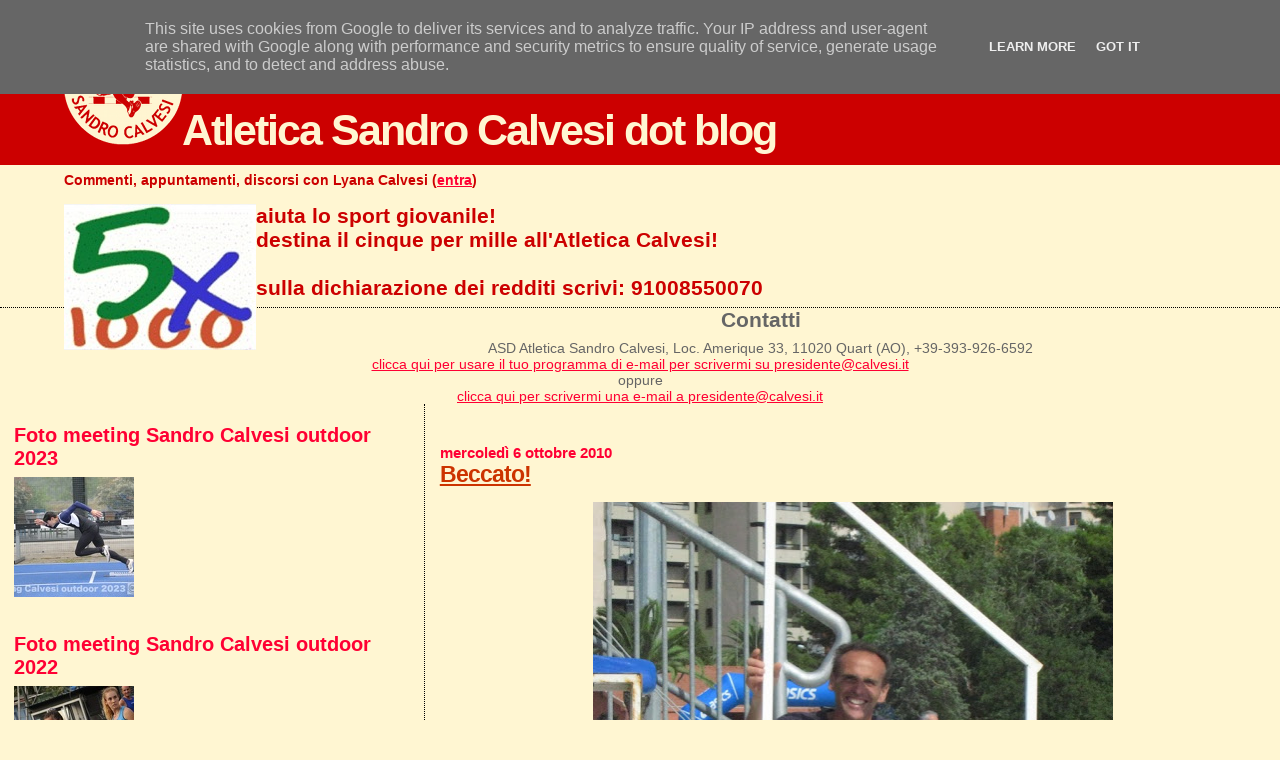

--- FILE ---
content_type: text/html; charset=UTF-8
request_url: https://www.calvesi.it/2010/10/beccato.html
body_size: 18020
content:
<!DOCTYPE html>
<html dir='ltr' xmlns='http://www.w3.org/1999/xhtml' xmlns:b='http://www.google.com/2005/gml/b' xmlns:data='http://www.google.com/2005/gml/data' xmlns:expr='http://www.google.com/2005/gml/expr'>
<head>
<link href='https://www.blogger.com/static/v1/widgets/2944754296-widget_css_bundle.css' rel='stylesheet' type='text/css'/>
<!-- Global site tag (gtag.js) - Google Analytics -->
<script async='async' src='https://www.googletagmanager.com/gtag/js?id=UA-117765219-1'></script>
<script>
		window.dataLayer = window.dataLayer || [];
		function gtag(){dataLayer.push(arguments);}
		gtag('js', new Date());
		gtag('config', 'UA-117765219-1');
	</script>
<meta content='1i1rlsYlScnu+bEsJMDaoo8bJ56PYjahwDKx5skIA98=' name='verify-v1'/>
<meta content='text/html; charset=UTF-8' http-equiv='Content-Type'/>
<meta content='blogger' name='generator'/>
<link href='https://www.calvesi.it/favicon.ico' rel='icon' type='image/x-icon'/>
<link href='https://www.calvesi.it/2010/10/beccato.html' rel='canonical'/>
<link rel="alternate" type="application/atom+xml" title="Atletica Sandro Calvesi dot blog - Atom" href="https://www.calvesi.it/feeds/posts/default" />
<link rel="alternate" type="application/rss+xml" title="Atletica Sandro Calvesi dot blog - RSS" href="https://www.calvesi.it/feeds/posts/default?alt=rss" />
<link rel="service.post" type="application/atom+xml" title="Atletica Sandro Calvesi dot blog - Atom" href="https://www.blogger.com/feeds/6635007888337283458/posts/default" />

<link rel="alternate" type="application/atom+xml" title="Atletica Sandro Calvesi dot blog - Atom" href="https://www.calvesi.it/feeds/1657808930196951733/comments/default" />
<!--Can't find substitution for tag [blog.ieCssRetrofitLinks]-->
<link href='https://blogger.googleusercontent.com/img/b/R29vZ2xl/AVvXsEjxdIdXHuP1EuUQUnTOjWEiNpT_meGAJ_EnidbzimFnmZpFqniQZ8oWrfHeiQYgnonhYDozyQ3gbKpzoTRkzCWa0TU07lsQZ5a46euk8zc3SKJ-NNoI7-NKicSlYCFOVNeggP01zOaF89M/s640/IMG_3243_1024.JPG' rel='image_src'/>
<meta content='https://www.calvesi.it/2010/10/beccato.html' property='og:url'/>
<meta content='Beccato!' property='og:title'/>
<meta content='Commenti, appuntamenti, discorsi con Lyana Calvesi (&lt;a href=&quot;http://www.blogger.com&quot;&gt;entra&lt;/a&gt;)
&lt;br&gt;&lt;br&gt;
&lt;img border=&quot;0&quot; src=&quot;https://tinyurl.com/yarubblz&quot; align=&quot;left&quot;&gt;
&lt;big&gt;&lt;big&gt;aiuta lo sport giovanile!&lt;br&gt;
destina il cinque per mille all&#39;Atletica Calvesi!&lt;br&gt;&lt;br&gt;
sulla dichiarazione dei redditi scrivi:
&lt;b&gt;91008550070&lt;/b&gt;&lt;/big&gt;&lt;/big&gt;&lt;br&gt;
' property='og:description'/>
<meta content='https://blogger.googleusercontent.com/img/b/R29vZ2xl/AVvXsEjxdIdXHuP1EuUQUnTOjWEiNpT_meGAJ_EnidbzimFnmZpFqniQZ8oWrfHeiQYgnonhYDozyQ3gbKpzoTRkzCWa0TU07lsQZ5a46euk8zc3SKJ-NNoI7-NKicSlYCFOVNeggP01zOaF89M/w1200-h630-p-k-no-nu/IMG_3243_1024.JPG' property='og:image'/>
<title>
Atletica Sandro Calvesi dot blog: Beccato!
</title>
<style id='page-skin-1' type='text/css'><!--
/*
* Blogger Template Style
*
* Sand Dollar
* by Jason Sutter
* Updated by Blogger Team
*/
#navbar-iframe {
display: none !important;
}
.invisibile{display: none !important;}
/* Variable definitions
====================
<Variable name="textcolor" description="Text Color"
type="color" default="#000">
<Variable name="bgcolor" description="Page Background Color"
type="color" default="#f6f6f6">
<Variable name="pagetitlecolor" description="Blog Title Color"
type="color" default="#F5DEB3">
<Variable name="pagetitlebgcolor" description="Blog Title Background Color"
type="color" default="#DE7008">
<Variable name="descriptionColor" description="Blog Description Color"
type="color" default="#9E5205" />
<Variable name="descbgcolor" description="Description Background Color"
type="color" default="#F5E39e">
<Variable name="titlecolor" description="Post Title Color"
type="color" default="#9E5205">
<Variable name="datecolor" description="Date Header Color"
type="color" default="#777777">
<Variable name="footercolor" description="Post Footer Color"
type="color" default="#444444">
<Variable name="linkcolor" description="Link Color"
type="color" default="#DE7008">
<Variable name="footerlinkcolor" description="Post Footer Link Color"
type="color" default="#968a0a">
<Variable name="visitedlinkcolor" description="Visited Link Color"
type="color" default="#DE7008">
<Variable name="sidebarcolor" description="Sidebar Title Color"
type="color" default="#B8A80D">
<Variable name="sidebarlinkcolor" description="Sidebar Link Color"
type="color" default="#999999">
<Variable name="bordercolor" description="Border Color"
type="color" default="#e0ad12">
<Variable name="bodyfont" description="Text Font"
type="font"
default="normal normal 100% 'Trebuchet MS',Trebuchet,Verdana,Sans-Serif">
<Variable name="headerfont" description="Sidebar Title Font"
type="font"
default="normal bold 150% Verdana,Sans-serif">
<Variable name="dateHeaderFont" description="Date Header Font"
type="font"
default="normal bold 105% 'Trebuchet MS',Trebuchet,Verdana,Sans-serif">
<Variable name="pagetitlefont" description="Blog Title Font"
type="font" default="normal bold 300% Verdana,Sans-Serif">
<Variable name="titlefont" description="Post Title Font"
type="font" default="normal bold 160% Verdana,Sans-Serif">
<Variable name="startSide" description="Start side in blog language"
type="automatic" default="left">
<Variable name="endSide" description="End side in blog language"
type="automatic" default="right">
*/
body {
margin:0px;
padding:0px;
background:#fff6d2;
color:#666666;
font-size: small;
}
#outer-wrapper {
font:normal normal 110% 'Trebuchet MS',Trebuchet,Verdana,Sans-Serif;
}
a {
color:#FF0033;
}
a:hover {
color:#CC3300;
}
a img {
border-width: 0;
}
#content-wrapper {
padding-top: 0;
padding-right: 1em;
padding-bottom: 0;
padding-left: 1em;
}
@media all  {
div#main {
float:right;
width:66%;
padding-top:30px;
padding-right:0;
padding-bottom:10px;
padding-left:1em;
border-left:dotted 1px #000000;
word-wrap: break-word; /* fix for long text breaking sidebar float in IE */
overflow: hidden;     /* fix for long non-text content breaking IE sidebar float */
}
div#sidebar {
margin-top:20px;
margin-right:0px;
margin-bottom:0px;
margin-left:0;
padding:0px;
text-align:left;
float: left;
width: 31%;
word-wrap: break-word; /* fix for long text breaking sidebar float in IE */
overflow: hidden;     /* fix for long non-text content breaking IE sidebar float */
}
}
@media handheld  {
div#main {
float:none;
width:90%;
}
div#sidebar {
padding-top:30px;
padding-right:7%;
padding-bottom:10px;
padding-left:3%;
}
}
#header {
padding-top:0px;
padding-right:0px;
padding-bottom:0px;
padding-left:0px;
margin-top:0px;
margin-right:0px;
margin-bottom:0px;
margin-left:0px;
border-bottom:dotted 1px #000000;
background:#fff6d2;
vertical-align:center;
}
h1 a:link  {
text-decoration:none;
color:#fff6d2
}
h1 a:visited  {
text-decoration:none;
color:#fff6d2
}
h1,h2,h3 {
margin: 0;
}
h1 {
padding-top:25px;
padding-right:0px;
padding-bottom:10px;
padding-left:5%;
color:#fff6d2;
background:#cc0000;
font:normal bold 300% Verdana,Sans-Serif;
letter-spacing:-2px;
}
h3.post-title {
color:#CC3300;
font:normal bold 160% Verdana,Sans-Serif;
letter-spacing:-1px;
}
h3.post-title a,
h3.post-title a:visited {
color: #CC3300;
}
h2.date-header  {
margin-top:10px;
margin-right:0px;
margin-bottom:0px;
margin-left:0px;
color:#FF0033;
font: normal bold 105% 'Trebuchet MS',Trebuchet,Verdana,Sans-serif;
}
h4 {
color:#aa0033;
}
#sidebar h2 {
color:#FF0033;
margin:0px;
padding:0px;
font:normal bold 150% Verdana,Sans-serif;
}
#sidebar .widget {
margin-top:0px;
margin-right:0px;
margin-bottom:33px;
margin-left:0px;
padding-top:0px;
padding-right:0px;
padding-bottom:0px;
padding-left:0px;
font-size:95%;
}
#sidebar ul {
list-style-type:none;
padding-left: 0;
margin-top: 0;
}
#sidebar li {
margin-top:0px;
margin-right:0px;
margin-bottom:0px;
margin-left:0px;
padding-top:0px;
padding-right:0px;
padding-bottom:0px;
padding-left:0px;
list-style-type:none;
font-size:95%;
}
.description {
padding:0px;
margin-top:7px;
margin-right:12%;
margin-bottom:7px;
margin-left:5%;
color:#cc0000;
background:transparent;
font:bold 100% Verdana,Sans-Serif;
}
.post {
margin-top:0px;
margin-right:0px;
margin-bottom:30px;
margin-left:0px;
}
.post strong {
color:#666666;
font-weight:bold;
}
pre,code {
color:#cc0000;
}
strike {
color:#cc0000;
}
.post-footer  {
padding:0px;
margin:0px;
color:#FF0033;
font-size:80%;
}
.post-footer a {
border:none;
color:#FF0033;
text-decoration:none;
}
.post-footer a:hover {
text-decoration:underline;
}
#comments {
padding:0px;
font-size:110%;
font-weight:bold;
}
.comment-author {
margin-top: 10px;
}
.comment-body {
font-size:100%;
font-weight:normal;
color:black;
}
.comment-footer {
padding-bottom:20px;
color:#FF0033;
font-size:80%;
font-weight:normal;
display:inline;
margin-right:10px
}
.deleted-comment  {
font-style:italic;
color:gray;
}
.comment-link  {
margin-left:.6em;
}
.profile-textblock {
clear: both;
margin-left: 0;
}
.profile-img {
float: left;
margin-top: 0;
margin-right: 5px;
margin-bottom: 5px;
margin-left: 0;
border: 2px solid #cc0000;
}
#sidebar a:link  {
color:#cc0000;
text-decoration:none;
}
#sidebar a:active  {
color:#ff0000;
text-decoration:none;
}
#sidebar a:visited  {
color:sidebarlinkcolor;
text-decoration:none;
}
#sidebar a:hover {
color:#FF0033;
text-decoration:none;
}
.feed-links {
clear: both;
line-height: 2.5em;
}
#blog-pager-newer-link {
float: left;
}
#blog-pager-older-link {
float: right;
}
#blog-pager {
text-align: center;
}
.clear {
clear: both;
}
.widget-content {
margin-top: 0.5em;
}
/** Tweaks for layout editor preview */
body#layout #outer-wrapper {
margin-top: 0;
}
body#layout #main,
body#layout #sidebar {
margin-top: 10px;
padding-top: 0;
}

--></style>
<link href='https://www.blogger.com/dyn-css/authorization.css?targetBlogID=6635007888337283458&amp;zx=dc4f8883-91f0-47e9-aefd-df86e6b0d845' media='none' onload='if(media!=&#39;all&#39;)media=&#39;all&#39;' rel='stylesheet'/><noscript><link href='https://www.blogger.com/dyn-css/authorization.css?targetBlogID=6635007888337283458&amp;zx=dc4f8883-91f0-47e9-aefd-df86e6b0d845' rel='stylesheet'/></noscript>
<meta name='google-adsense-platform-account' content='ca-host-pub-1556223355139109'/>
<meta name='google-adsense-platform-domain' content='blogspot.com'/>

<script type="text/javascript" language="javascript">
  // Supply ads personalization default for EEA readers
  // See https://www.blogger.com/go/adspersonalization
  adsbygoogle = window.adsbygoogle || [];
  if (typeof adsbygoogle.requestNonPersonalizedAds === 'undefined') {
    adsbygoogle.requestNonPersonalizedAds = 1;
  }
</script>


</head>
<body>
<div class='navbar section' id='navbar'><div class='widget Navbar' data-version='1' id='Navbar1'><script type="text/javascript">
    function setAttributeOnload(object, attribute, val) {
      if(window.addEventListener) {
        window.addEventListener('load',
          function(){ object[attribute] = val; }, false);
      } else {
        window.attachEvent('onload', function(){ object[attribute] = val; });
      }
    }
  </script>
<div id="navbar-iframe-container"></div>
<script type="text/javascript" src="https://apis.google.com/js/platform.js"></script>
<script type="text/javascript">
      gapi.load("gapi.iframes:gapi.iframes.style.bubble", function() {
        if (gapi.iframes && gapi.iframes.getContext) {
          gapi.iframes.getContext().openChild({
              url: 'https://www.blogger.com/navbar/6635007888337283458?po\x3d1657808930196951733\x26origin\x3dhttps://www.calvesi.it',
              where: document.getElementById("navbar-iframe-container"),
              id: "navbar-iframe"
          });
        }
      });
    </script><script type="text/javascript">
(function() {
var script = document.createElement('script');
script.type = 'text/javascript';
script.src = '//pagead2.googlesyndication.com/pagead/js/google_top_exp.js';
var head = document.getElementsByTagName('head')[0];
if (head) {
head.appendChild(script);
}})();
</script>
</div></div>
<div id='outer-wrapper'>
<div id='wrap2'>
<!-- skip links for text browsers -->
<span id='skiplinks' style='display:none;'>
<a href='#main'>
            skip to main 
          </a>
          |
          <a href='#sidebar'>
            skip to sidebar
          </a>
</span>
<div id='header-wrapper'>
<div class='header section' id='header'><div class='widget Header' data-version='1' id='Header1'>
<div id='header-inner'>
<div class='titlewrapper'>
<h1 class='title'>
<a href='https://www.calvesi.it/'>
<img src="https://lh3.googleusercontent.com/blogger_img_proxy/AEn0k_uj99Rp5K8IXGzkR4yw4uAnRStECv1FuK7iwqngYJ7pcaNXQZyYB6B3BgbKk0meMXv3FRmbqGJhQScV-ld3Riu2n0mlhQhTop8aCg=s0-d">Atletica Sandro Calvesi dot blog
</a>
</h1>
</div>
<div class='descriptionwrapper'>
<p class='description'>
<span>
Commenti, appuntamenti, discorsi con Lyana Calvesi (<a href="//www.blogger.com">entra</a>)
<br><br>
<img border="0" src="https://tinyurl.com/yarubblz" align="left">
<big><big>aiuta lo sport giovanile!<br>
destina il cinque per mille all'Atletica Calvesi!<br><br>
sulla dichiarazione dei redditi scrivi:
<b>91008550070</b></big></big><br>
</span>
</p>
</div>
</div>
</div></div>
</div>
<div id='content-wrapper'>
<div id='crosscol-wrapper' style='text-align:center'>
<div class='crosscol section' id='crosscol'><div class='widget Text' data-version='1' id='Text4'>
<h2 class='title'>
Contatti
</h2>
<div class='widget-content'>
ASD Atletica Sandro Calvesi, Loc. Amerique 33, 11020 Quart (AO), +39-393-926-6592<br /><a href="mailto:presidente@calvesi.it" target_="_new">clicca qui per usare il tuo programma di e-mail per scrivermi su presidente@calvesi.it</a><br />oppure<br /><a href="http://www.calvesi.it/form_mail_blogspot/contact.php" target="_new">clicca qui per scrivermi una e-mail a presidente@calvesi.it</a><br />
</div>
<div class='clear'></div>
</div></div>
</div>
<div id='main-wrapper'>
<div class='main section' id='main'><div class='widget Blog' data-version='1' id='Blog1'>
<div class='blog-posts hfeed'>
<!--Can't find substitution for tag [defaultAdStart]-->

                          <div class="date-outer">
                        
<h2 class='date-header'>
<span>
mercoledì 6 ottobre 2010
</span>
</h2>

                          <div class="date-posts">
                        
<div class='post-outer'>
<div class='post hentry'>
<a name='1657808930196951733'></a>
<h3 class='post-title entry-title'>
<a href='https://www.calvesi.it/2010/10/beccato.html'>
Beccato!
</a>
</h3>
<div class='post-header-line-1'></div>
<div class='post-body entry-content'>
<p>
<div class="separator" style="clear: both; text-align: center;"><a href="https://blogger.googleusercontent.com/img/b/R29vZ2xl/AVvXsEjxdIdXHuP1EuUQUnTOjWEiNpT_meGAJ_EnidbzimFnmZpFqniQZ8oWrfHeiQYgnonhYDozyQ3gbKpzoTRkzCWa0TU07lsQZ5a46euk8zc3SKJ-NNoI7-NKicSlYCFOVNeggP01zOaF89M/s1600/IMG_3243_1024.JPG" imageanchor="1" style="margin-left: 1em; margin-right: 1em;"><img border="0" height="640" src="https://blogger.googleusercontent.com/img/b/R29vZ2xl/AVvXsEjxdIdXHuP1EuUQUnTOjWEiNpT_meGAJ_EnidbzimFnmZpFqniQZ8oWrfHeiQYgnonhYDozyQ3gbKpzoTRkzCWa0TU07lsQZ5a46euk8zc3SKJ-NNoI7-NKicSlYCFOVNeggP01zOaF89M/s640/IMG_3243_1024.JPG" width="520" /></a></div>
</p>
<div style='clear: both;'></div>
</div>
<div class='post-footer'>
<div class='post-footer-line post-footer-line-1'>
<span class='post-author vcard'>
Scritto da
<span class='fn'>
Lyana
</span>
</span>
<span class='post-comment-link'>
</span>
</div>
<div class='post-footer-line post-footer-line-2'>
<span class='post-labels'>
</span>
</div>
<div class='post-footer-line post-footer-line-3'>
<span class='post-icons'>
<span class='item-action'>
<a href='https://www.blogger.com/email-post/6635007888337283458/1657808930196951733' title='Post per email'>
<img alt="" class="icon-action" src="//www.blogger.com/img/icon18_email.gif">
</a>
</span>
<span class='item-control blog-admin pid-2140174711'>
<a href='https://www.blogger.com/post-edit.g?blogID=6635007888337283458&postID=1657808930196951733&from=pencil' title='Modifica post'>
<img alt='' class='icon-action' height='18' src='//img2.blogblog.com/img/icon18_edit_allbkg.gif' width='18'/>
</a>
</span>
</span>
<span class='post-backlinks post-comment-link'>
</span>
</div>
</div>
</div>
<div class='comments' id='comments'>
<a name='comments'></a>
<h4>
Nessun commento
                        :
                      </h4>
<div id='Blog1_comments-block-wrapper'>
<dl class='avatar-comment-indent' id='comments-block'>
</dl>
</div>
<p class='comment-footer'>
<a href='https://www.blogger.com/comment/fullpage/post/6635007888337283458/1657808930196951733' onclick=''>
Posta un commento
</a>
</p>
<div id='backlinks-container'>
<div id='Blog1_backlinks-container'>
</div>
</div>
</div>
</div>

                        </div></div>
                      
<!--Can't find substitution for tag [adEnd]-->
</div>
<div class='blog-pager' id='blog-pager'>
<span id='blog-pager-newer-link'>
<a class='blog-pager-newer-link' href='https://www.calvesi.it/2010/10/ajo-sempre-cagliari.html' id='Blog1_blog-pager-newer-link' title='Post più recente'>
Post più recente
</a>
</span>
<span id='blog-pager-older-link'>
<a class='blog-pager-older-link' href='https://www.calvesi.it/2010/10/un-fiore-tra-i-fiori.html' id='Blog1_blog-pager-older-link' title='Post più vecchio'>
Post più vecchio
</a>
</span>
<a class='home-link' href='https://www.calvesi.it/'>
Home page
</a>
</div>
<div class='clear'></div>
<div class='post-feeds'>
<div class='feed-links'>
Iscriviti a:
<a class='feed-link' href='https://www.calvesi.it/feeds/1657808930196951733/comments/default' target='_blank' type='application/atom+xml'>
Commenti sul post
                        (
                        Atom
                        )
                      </a>
</div>
</div>
</div></div>
</div>
<div id='sidebar-wrapper'>
<div class='sidebar section' id='sidebar'><div class='widget HTML' data-version='1' id='HTML15'>
<h2 class='title'>Foto meeting Sandro Calvesi outdoor 2023</h2>
<div class='widget-content'>
<a href="https://foto.meeting.calvesi.it/index.php?/category/27" target="_new"><img src="https://foto.meeting.calvesi.it/i.php?/galleries/meeting_outoor_2023/DSC_5326_resized-sq.JPG" /></a>
</div>
<div class='clear'></div>
</div><div class='widget HTML' data-version='1' id='HTML13'>
<h2 class='title'>Foto meeting Sandro Calvesi outdoor 2022</h2>
<div class='widget-content'>
<a href="https://foto.meeting.calvesi.it/index.php?/category/26" target="_new"><img src="https://foto.meeting.calvesi.it/_data/i/galleries/meeting_outdoor_2022/DSC_4656_resized-sq.JPG" /></a>
</div>
<div class='clear'></div>
</div><div class='widget HTML' data-version='1' id='HTML23'>
<h2 class='title'>
Meeting Calvesi
</h2>
<div class='widget-content'>
<big><big><a href="http://meeting.calvesi.it/" target="_new">clicca qui per il sito del meeting Calvesi</a></big></big>
<br / />
</div>
<div class='clear'></div>
</div><div class='widget HTML' data-version='1' id='HTML11'>
<h2 class='title'>Foto meeting Sandro Calvesi outdoor 2021</h2>
<div class='widget-content'>
<a href="https://foto.meeting.calvesi.it/index.php?/category/25" target="_new"><img src="https://foto.meeting.calvesi.it/_data/i/galleries/meeting_outdoor_2021/DSC_1865_resized-sq.JPG" /></a>
</div>
<div class='clear'></div>
</div><div class='widget HTML' data-version='1' id='HTML10'>
<h2 class='title'>Foto meeting Sandro Calvesi indoor 2020</h2>
<div class='widget-content'>
<a href="https://foto.meeting.calvesi.it/index.php?/category/24" target="_new"><img src="https://foto.meeting.calvesi.it/_data/i/galleries/meeting_indoor_2020/DSC_8826-2s.jpg" /></a>
</div>
<div class='clear'></div>
</div><div class='widget Image' data-version='1' id='Image7'>
<h2>Foto meeting Sandro Calvesi outdoor 2019</h2>
<div class='widget-content'>
<a href='http://foto.meeting.calvesi.it'>
<img alt='Foto meeting Sandro Calvesi outdoor 2019' height='159' id='Image7_img' src='https://foto.meeting.calvesi.it/_data/i/galleries/meeting_outdoor_2019/DSC_8417_resized-xs.JPG' width='239'/>
</a>
<br/>
</div>
<div class='clear'></div>
</div><div class='widget Image' data-version='1' id='Image6'>
<h2>Foto meeting Calvesi indoor 2019</h2>
<div class='widget-content'>
<a href='https://foto.meeting.calvesi.it/'>
<img alt='Foto meeting Calvesi indoor 2019' height='159' id='Image6_img' src='https://foto.meeting.calvesi.it/_data/i/galleries/meeting_indoor_2019/DSC_1282_resized-2s.JPG' width='239'/>
</a>
<br/>
</div>
<div class='clear'></div>
</div><div class='widget Image' data-version='1' id='Image5'>
<h2>Foto meeting Sandro Calvesi indoor 2018</h2>
<div class='widget-content'>
<a href='http://foto.meeting.calvesi.it/index.php?/category/14'>
<img alt='Foto meeting Sandro Calvesi indoor 2018' height='300' id='Image5_img' src='https://blogger.googleusercontent.com/img/b/R29vZ2xl/AVvXsEh64jGLCfv6gHs0GGfldzcO_bWPzIHk0pomLaf2-HG8YTzXB_XfQ_Godia4W66tAO8CufnCKirznP_aj_ywvtm2asYwrd3_uv9J3odnNHkSVExlfVAznhwoLspPWkkrFoVLG4PKhn-u-vlp/s1600/foto_meeting_indoor_2018.png' width='239'/>
</a>
<br/>
<span class='caption'>Foto meeting Sandro Calvesi indoor 2018</span>
</div>
<div class='clear'></div>
</div><div class='widget Image' data-version='1' id='Image4'>
<h2>Foto meeting Calvesi 2016</h2>
<div class='widget-content'>
<a href='https://foto.meeting.calvesi.it/index.php?/category/15'>
<img alt='Foto meeting Calvesi 2016' height='162' id='Image4_img' src='https://blogger.googleusercontent.com/img/b/R29vZ2xl/AVvXsEg9f-S-vWeZUUtT79zKwjlG_bccrhBPYTA-_Ny8PL_9bc9FmmY_ITQ-HAY3HE7oEZFMtiI6p5qpHr-R5wAXNP8M8IEsmlOP5TmZhRRGVXO4hTJ83SEC993sfnTqfzGDNda9y0KVlJM5pK6u/s197/miniature.JPG' width='197'/>
</a>
<br/>
<span class='caption'><a rel="license" href="http://creativecommons.org/licenses/by-nc-sa/4.0/"><img alt="Licenza Creative Commons" style="border-width:0" src="https://i.creativecommons.org/l/by-nc-sa/4.0/88x31.png" /></a><br />Le fotografie sono distribuite con Licenza <a rel="license" href="http://creativecommons.org/licenses/by-nc-sa/4.0/">Creative Commons Attribuzione - Non commerciale - Condividi allo stesso modo 4.0 Internazionale</a>.</span>
</div>
<div class='clear'></div>
</div><div class='widget Text' data-version='1' id='Text3'>
<h2 class='title'>
Tesseramento
</h2>
<div class='widget-content'>
<div style="padding-bottom: 10px;">Per i tesseramenti, telefonate al numero 347 299 2724</div>
<table border="1" style="color:black;">
	<tr style="background: rgba(0, 0, 0, 0.3)">
		<th style="text-align:center;font-size:large;" colspan="3"><strong>Orari</strong></th>
	</tr>
	<tr style="background: rgba(255, 0, 0, 0.3)">
		<th><strong>giorno</strong></th>
		<th><strong>mattino</strong></th>
		<th><strong>pomeriggio</strong></th>
	</tr>
	<tr style="background: rgba(0, 0, 0, 0.3)">
		<td>luned&igrave;</td>
		<td>8.30 - 13.00</td>
	</tr>
	<tr style="background: rgba(255, 0, 0, 0.3)">
		<td>marted&igrave;</td>
		<td>8.30 - 13.00</td>
		<td>16.30 - 18.30</td>
	</tr>
	<tr style="background: rgba(0, 0, 0, 0.3)">
		<td>mercoled&igrave;</td>
		<td>8.30 - 13.00</td>
	</tr>
	<tr style="background: rgba(255, 0, 0, 0.3)">
		<td>gioved&igrave;</td>
		<td>8.30 - 13.00</td>
		<td>16.30 - 18.30</td>
	</tr>
	<tr style="background: rgba(0, 0, 0, 0.3)">
		<td>venerd&igrave;</td>
		<td>8.30 - 13.00</td>
		<td>16.30 - 18.30</td>
	</tr>
</table>
<div style="font-weight:bold;padding-top:10px;">
	<span style="font-size:large">Requisiti obbligatori per gareggiare</span>
	<ul style="list-style-type: disc;padding-left:15px;">
		<li>tesseramento</li>
		<li>visita medica sportivo-agonistica in corso di validit&agrave;</li>
	</ul>
</div>
<div>Per tesserare gli atleti pi&ugrave; grandi, nati fino al 2008, occorre una fotografia, che posso scattare sul posto.</div>
<div style="padding-bottom:10px;">Per altre informazioni potete scrivermi a <a href="mailto:presidente@calvesi.it">presidente@calvesi.it</a> mandare una email oppure chiamarmi al <span style="font-weight: bold;color:black;">393-926-6592</span> .</div>
<div style="font-weight: bold; font-size:large;">Controllate la scadenza della visita medica agonistica-sportiva, &egrave; obbligatoria!</div>
</div>
<div class='clear'></div>
</div><div class='widget HTML' data-version='1' id='HTML21'>
<h2 class='title'>
Foto Meeting Calvesi Outdoor 2012
</h2>
<div class='widget-content'>
<div style="text-weight:bold;">
	<a href="http://foto.meeting.calvesi.it/index.php?/category/5" target="_new">
		<img style="
			display:block;
			margin-bottom: auto;
			margin-: auto;
			height: 50%;
			horizontal-align:left;
			" alt="Foto Meeting Calvesi Outdoor 2012" height="113" src="https://lh3.googleusercontent.com/blogger_img_proxy/AEn0k_usBfC3MwEwTrZQQaRamWdJrG550GxyjwIlt3ShDhcXa1Gqh9UMgBDnCb5CBxG3PZ4hjKVzRDTjv7q03leczX_HFmU1KFSkOvf22_NrXItl6qgywj2_A_LtfvsNLGZwFKQS3Iz_q8iJhezR69EpjTe1_XMa2bWQDz4LrXxg=s0-d" width="150">
	</a>
	cliccando qui a sinistra trovete tutte le fotografie scattate durante il Meeting Sandro Calvesi Sono tante, lo so, ma vi voglio bene.
	Per acquistare in alta definizione e senza marchio quelle contrassegnate piercamarda.com andate su
	<a href="http://www.piercamarda.com">www.piercamarda.com</a>
</div>
</div>
<div class='clear'></div>
</div><div class='widget HTML' data-version='1' id='HTML19'>
<h2 class='title'>
Calendario regionale gare
</h2>
<div class='widget-content'>
<big><u><a href="http://www.fidal.it/content/Dispositivi-gare-e-Calendari/70238" target="_new">clicca qui per i calendari Fidal Valle d'Aosta</a></u></big>
</div>
<div class='clear'></div>
</div><div class='widget HTML' data-version='1' id='HTML6'>
<div class='widget-content'>
<div id="fb-root"></div>
<script>(function(d, s, id) {
  var js, fjs = d.getElementsByTagName(s)[0];
  if (d.getElementById(id)) {return;}
  js = d.createElement(s); js.id = id;
  js.src = "//connect.facebook.net/it_IT/all.js#xfbml=1";
  fjs.parentNode.insertBefore(js, fjs);
}(document, 'script', 'facebook-jssdk'));</script>

<div class="fb-like-box" data-href="https://www.facebook.com/pages/ASD-Atletica-Sandro-Calvesi/252550041433024" data-width="292" data-show-faces="true" data-border-color="black" data-stream="false" data-header="true"></div>
</div>
<div class='clear'></div>
</div><div class='widget Subscribe' data-version='1' id='Subscribe1'>
<div style='white-space:nowrap'>
<h2 class='title'>
Iscriviti a
</h2>
<div class='widget-content'>
<div class='subscribe-wrapper subscribe-type-POST'>
<div class='subscribe expanded subscribe-type-POST' id='SW_READER_LIST_Subscribe1POST' style='display:none;'>
<div class='top'>
<span class='inner' onclick='return(_SW_toggleReaderList(event, "Subscribe1POST"));'>
<img class='subscribe-dropdown-arrow' src='https://resources.blogblog.com/img/widgets/arrow_dropdown.gif'/>
<img align='absmiddle' alt='' border='0' class='feed-icon' src='https://resources.blogblog.com/img/icon_feed12.png'/>
Post
</span>
<div class='feed-reader-links'>
<a class='feed-reader-link' href='https://www.netvibes.com/subscribe.php?url=https%3A%2F%2Fwww.calvesi.it%2Ffeeds%2Fposts%2Fdefault' target='_blank'>
<img src='https://resources.blogblog.com/img/widgets/subscribe-netvibes.png'/>
</a>
<a class='feed-reader-link' href='https://add.my.yahoo.com/content?url=https%3A%2F%2Fwww.calvesi.it%2Ffeeds%2Fposts%2Fdefault' target='_blank'>
<img src='https://resources.blogblog.com/img/widgets/subscribe-yahoo.png'/>
</a>
<a class='feed-reader-link' href='https://www.calvesi.it/feeds/posts/default' target='_blank'>
<img align='absmiddle' class='feed-icon' src='https://resources.blogblog.com/img/icon_feed12.png'/>
                                    Atom
                                  </a>
</div>
</div>
<div class='bottom'></div>
</div>
<div class='subscribe' id='SW_READER_LIST_CLOSED_Subscribe1POST' onclick='return(_SW_toggleReaderList(event, "Subscribe1POST"));'>
<div class='top'>
<span class='inner'>
<img class='subscribe-dropdown-arrow' src='https://resources.blogblog.com/img/widgets/arrow_dropdown.gif'/>
<span onclick='return(_SW_toggleReaderList(event, "Subscribe1POST"));'>
<img align='absmiddle' alt='' border='0' class='feed-icon' src='https://resources.blogblog.com/img/icon_feed12.png'/>
Post
</span>
</span>
</div>
<div class='bottom'></div>
</div>
</div>
<div class='subscribe-wrapper subscribe-type-PER_POST'>
<div class='subscribe expanded subscribe-type-PER_POST' id='SW_READER_LIST_Subscribe1PER_POST' style='display:none;'>
<div class='top'>
<span class='inner' onclick='return(_SW_toggleReaderList(event, "Subscribe1PER_POST"));'>
<img class='subscribe-dropdown-arrow' src='https://resources.blogblog.com/img/widgets/arrow_dropdown.gif'/>
<img align='absmiddle' alt='' border='0' class='feed-icon' src='https://resources.blogblog.com/img/icon_feed12.png'/>
Commenti
</span>
<div class='feed-reader-links'>
<a class='feed-reader-link' href='https://www.netvibes.com/subscribe.php?url=https%3A%2F%2Fwww.calvesi.it%2Ffeeds%2F1657808930196951733%2Fcomments%2Fdefault' target='_blank'>
<img src='https://resources.blogblog.com/img/widgets/subscribe-netvibes.png'/>
</a>
<a class='feed-reader-link' href='https://add.my.yahoo.com/content?url=https%3A%2F%2Fwww.calvesi.it%2Ffeeds%2F1657808930196951733%2Fcomments%2Fdefault' target='_blank'>
<img src='https://resources.blogblog.com/img/widgets/subscribe-yahoo.png'/>
</a>
<a class='feed-reader-link' href='https://www.calvesi.it/feeds/1657808930196951733/comments/default' target='_blank'>
<img align='absmiddle' class='feed-icon' src='https://resources.blogblog.com/img/icon_feed12.png'/>
                                    Atom
                                  </a>
</div>
</div>
<div class='bottom'></div>
</div>
<div class='subscribe' id='SW_READER_LIST_CLOSED_Subscribe1PER_POST' onclick='return(_SW_toggleReaderList(event, "Subscribe1PER_POST"));'>
<div class='top'>
<span class='inner'>
<img class='subscribe-dropdown-arrow' src='https://resources.blogblog.com/img/widgets/arrow_dropdown.gif'/>
<span onclick='return(_SW_toggleReaderList(event, "Subscribe1PER_POST"));'>
<img align='absmiddle' alt='' border='0' class='feed-icon' src='https://resources.blogblog.com/img/icon_feed12.png'/>
Commenti
</span>
</span>
</div>
<div class='bottom'></div>
</div>
</div>
<div style='clear:both'></div>
</div>
</div>
<div class='clear'></div>
</div><div class='widget HTML' data-version='1' id='HTML14'>
<h2 class='title'>
23-01-2011  - risultati e foto del Meeting Indoor
</h2>
<div class='widget-content'>
<table><tbody><tr><td><!-- Facebook Badge START --><a target="_new" href="http://www.facebook.com/pages/Foto-ASD-Atletica-Sandro-Calvesi/108447642563886" target="_TOP" style="font-family: &quot;lucida grande&quot;,tahoma,verdana,arial,sans-serif; font-size: 11px; font-variant: normal; font-style: normal; font-weight: normal; color: #3B5998; text-decoration: none;" title="Foto ASD Atletica Sandro Calvesi">clicca qui per le foto del meeting</a><br/><a  target="_new" href="http://www.facebook.com/pages/Foto-ASD-Atletica-Sandro-Calvesi/108447642563886" target="_TOP" title="Foto ASD Atletica Sandro Calvesi"><img src="https://lh3.googleusercontent.com/blogger_img_proxy/AEn0k_vNkYp4wND2hvsOFAxDIHQ8mG_J_JdLQhgwboBqaiIzgrpJXeB2HskcH_Ug3cqX6_A9ZO8q1JMtwNkxkqlG5BuRwQMbEgbr3aKbTF5YhFlgoCoUnFBcqQGSbI4yMEgJ62ck6jF4SA=s0-d" width="120" height="101" style="border: 0px;"></a><!-- Facebook Badge END --></td><td><ul><li><a target="_new" href="https://docs.google.com/viewer?a=v&amp;pid=explorer&amp;chrome=true&amp;srcid=0B3z9KggPbYGMMzk3ZDVjOTktMWRkZC00ZGY5LWIwNzAtZWFhYmEzMmI4NWVl&amp;hl=it">clicca qui per i risultati</a>
</li><li><a target="_new" href="https://docs.google.com/viewer?a=v&amp;pid=explorer&amp;chrome=true&amp;srcid=0B3z9KggPbYGMYzllMGFiZDEtYTU1Yy00NTE4LWJmOTAtMzU3ZTUxYWViY2Fj&amp;hl=it">clicca qui per le statistiche</a></li></ul></td></tr></tbody></table>
</div>
<div class='clear'></div>
</div><div class='widget HTML' data-version='1' id='HTML12'>
<h2 class='title'>
Foto Meeting Calvesi Outdoor 2010
</h2>
<div class='widget-content'>
<table>
	<tbody>
		<tr>
			<td><a href="https://foto.meeting.calvesi.it/index.php?/category/17" target="_new"><img src="https://foto.meeting.calvesi.it/_data/i/galleries/meeting_outdoor_2010/premeeting/ORE_11_162-2s.jpg" /> </a></td>
			<td><a href="http://meeting.calvesi.it/precedenti/2010/fotografie/meeting/" target="_new"><img src="https://lh3.googleusercontent.com/blogger_img_proxy/AEn0k_vkRfx2_CcZQWsXZLuMSS7Yg0xbbhMwGC4ZV2c5Rv-hHMnaqfL-Ii5O8Ko6yM2WR6dNK24KmOerao42w5Femx_RNvyGrcwtg2uqFJd6gvhijipzXEuCdKrW-MVtdxsHWfynUjHTPqMHfNxmzIlS54jT0vgIATKKkX-ZdH3K8ZtPDFo=s0-d"> </a></td>
		</tr>
<!--		<tr>
			<td align="center"><a style="color: rgb(51, 102, 255); font-weight: bold;" href="http://meeting.calvesi.it/precedenti/2010/fotografie/premeeting/" target="_new" ><u style="color: rgb(51, 102, 255); font-style: italic;"><big><strong><big>Esordienti</big></strong></big></u></a></td>
			<td  align="center"><a href="http://meeting.calvesi.it/precedenti/2010/fotografie/meeting/" target="_new" style="color: rgb(51, 102, 255); font-weight: bold;"><u style="color: rgb(51, 102, 255); font-style: italic;"><strong><big><big>Pomeriggio</big></big></strong></u></a></td>
		</tr>
-->
	</tbody>
</table>
<table>
	<tbody>
		<tr>
			<td align="center"><a href="http://meeting.calvesi.it/2010/index.html#album_facebook" target="_new" style="color: rgb(51, 102, 255); font-weight: bold;"><u style="color: rgb(51, 102, 255); font-style: italic;"><strong><big><big>le stesse foto in 12 album facebook</big></big></strong></u></a></td>
		</tr>
	</tbody>
</table>
</div>
<div class='clear'></div>
</div><div class='widget HTML' data-version='1' id='HTML7'>
<div class='widget-content'>
<big><a href="http://meeting.calvesi.it/2010/risultati" target="_new">clicca qui per i <u style="color: rgb(51, 102, 255); font-style: italic;"><strong><big>risultati</big></strong></u> Meeting Calvesi 2010</a></big>
</div>
<div class='clear'></div>
</div><div class='widget HTML' data-version='1' id='HTML1'>
<div class='widget-content'>
<!-- Histats.com  START  --> 
  
 <script language="javascript" type="text/javascript"> 
  
 var s_sid = 239383;var st_dominio = 4; 
 var cimg = 432;var cwi =112;var che =75; 
 </script> 
 <script language="javascript" src="//s11.histats.com/js9.js" type="text/javascript"></script> 
 <noscript><a href="http://www.histats.com/it/" target="_blank"> 
 <img border="0" alt="contatore di accessi" src="https://lh3.googleusercontent.com/blogger_img_proxy/AEn0k_uLEYmAGN4315tdCMo_30QILeuzP_KcxRipNMHDF62pnYW_A0bTEoo6k-R65jsARcLhOKD3ttlB26VNHuLimh2pHk2EqErQNmippeW1VXV6=s0-d"></a> 
 </noscript> 
  
 <!-- Histats.com  END  -->
</div>
<div class='clear'></div>
</div><div class='widget HTML' data-version='1' id='HTML8'>
<h2 class='title'>
Gruppo Facebook Atletica Calvesi
</h2>
<div class='widget-content'>
<a href="http://www.facebook.com/group.php?gid=63351029256" target="_new">Clicca qui per iscriverti al gruppo Facebook! (devi essere iscritto a Facebook)</a>
</div>
<div class='clear'></div>
</div><div class='widget HTML' data-version='1' id='HTML2'>
<div class='widget-content'>
<center><table style="width:194px;"><tr><td style="height:194px;background:url(https://lh3.googleusercontent.com/blogger_img_proxy/AEn0k_um8I18ewHzOGoPWVE4p-Aa-cbKkqqJ7Dy6-cwXDVWoR1pKV3_yQtZ0jw3JP7qIK6gS6UrNYXYnp8IgVW-KjllCrYCGSQRBRvBU5URWJtebtsGYlXCPoxqPvbF9qPgGfrjReQ=s0-d) no-repeat left" align="center"><a href="http://picasaweb.google.it/eddyottoz/MeetingSandroCalvesi2009Album1?feat=embedwebsite"><img width="160" style="margin:1px 0 0 4px;" src="//lh3.ggpht.com/_wcSRg-Jnj9c/Sma3DN3tKcE/AAAAAAAAL8k/0YXIs2YHVts/s160-c/MeetingSandroCalvesi2009Album1.jpg" height="160"></a></td></tr><tr><td style="text-align:center;font-family:arial,sans-serif;font-size:11px"><a style="color:#4D4D4D;font-weight:bold;text-decoration:none;" href="http://picasaweb.google.it/eddyottoz/MeetingSandroCalvesi2009Album1?feat=embedwebsite">Meeting Sandro Calvesi 2009 - album 1</a></td></tr></table></center>
</div>
<div class='clear'></div>
</div><div class='widget Image' data-version='1' id='Image3'>
<h2>
foto del Meeting Sandro Calvesi Outdoor 2013
</h2>
<div class='widget-content'>
<a href='http://foto.meeting.calvesi.it'>
<img alt='foto del Meeting Sandro Calvesi Outdoor 2013' height='126' id='Image3_img' src='https://blogger.googleusercontent.com/img/b/R29vZ2xl/AVvXsEg7zPxgqOxAUTNFgmlVFmftgcJd7wrfFQGSAPqt1poMwrSgY5LpHoNMCyvX8XW31idAZL1kXU1QUb5sPkRGJ2pou2TArol3I8-9xX6DjFalzRu_b8thzW7Y-qXE__M3OZ3R2e2kWpB6VJrN/s1600/IMG_3047_1536-me.JPG' width='118'/>
</a>
<br/>
<span class='caption'>
clicca sulla fotografia per aprire la galleria
</span>
</div>
<div class='clear'></div>
</div><div class='widget HTML' data-version='1' id='HTML3'>
<div class='widget-content'>
<center><table style="width:194px;"><tr><td style="height:194px;background:url(https://lh3.googleusercontent.com/blogger_img_proxy/AEn0k_um8I18ewHzOGoPWVE4p-Aa-cbKkqqJ7Dy6-cwXDVWoR1pKV3_yQtZ0jw3JP7qIK6gS6UrNYXYnp8IgVW-KjllCrYCGSQRBRvBU5URWJtebtsGYlXCPoxqPvbF9qPgGfrjReQ=s0-d) no-repeat left" align="center"><a href="http://picasaweb.google.it/eddyottoz/MeetingSandroCalvesi2009Album2?feat=embedwebsite"><img width="160" style="margin:1px 0 0 4px;" src="//lh5.ggpht.com/_wcSRg-Jnj9c/Smd0_hikRuE/AAAAAAAAMYo/2kjGzXgC8f4/s160-c/MeetingSandroCalvesi2009Album2.jpg" height="160"></a></td></tr><tr><td style="text-align:center;font-family:arial,sans-serif;font-size:11px"><a style="color:#4D4D4D;font-weight:bold;text-decoration:none;" href="http://picasaweb.google.it/eddyottoz/MeetingSandroCalvesi2009Album2?feat=embedwebsite">Meeting Sandro Calvesi 2009 - album 2</a></td></tr></table></center>
</div>
<div class='clear'></div>
</div><div class='widget HTML' data-version='1' id='HTML4'>
<div class='widget-content'>
<center><table style="width:194px;"><tr><td style="height:194px;background:url(https://lh3.googleusercontent.com/blogger_img_proxy/AEn0k_um8I18ewHzOGoPWVE4p-Aa-cbKkqqJ7Dy6-cwXDVWoR1pKV3_yQtZ0jw3JP7qIK6gS6UrNYXYnp8IgVW-KjllCrYCGSQRBRvBU5URWJtebtsGYlXCPoxqPvbF9qPgGfrjReQ=s0-d) no-repeat left" align="center"><a href="http://picasaweb.google.it/eddyottoz/MeetingSandroCalvesi2009Album3?feat=embedwebsite"><img width="160" style="margin:1px 0 0 4px;" src="//lh4.ggpht.com/_wcSRg-Jnj9c/SmfsrfMM-8E/AAAAAAAAM28/O1tvU7F5PGk/s160-c/MeetingSandroCalvesi2009Album3.jpg" height="160"></a></td></tr><tr><td style="text-align:center;font-family:arial,sans-serif;font-size:11px"><a style="color:#4D4D4D;font-weight:bold;text-decoration:none;" href="http://picasaweb.google.it/eddyottoz/MeetingSandroCalvesi2009Album3?feat=embedwebsite">Meeting Sandro Calvesi 2009 - album 3</a></td></tr></table></center>
</div>
<div class='clear'></div>
</div><div class='widget HTML' data-version='1' id='HTML5'>
<div class='widget-content'>
<center><table style="width:194px;"><tr><td style="height:194px;background:url(https://lh3.googleusercontent.com/blogger_img_proxy/AEn0k_um8I18ewHzOGoPWVE4p-Aa-cbKkqqJ7Dy6-cwXDVWoR1pKV3_yQtZ0jw3JP7qIK6gS6UrNYXYnp8IgVW-KjllCrYCGSQRBRvBU5URWJtebtsGYlXCPoxqPvbF9qPgGfrjReQ=s0-d) no-repeat left" align="center"><a href="http://picasaweb.google.it/eddyottoz/MeetingSandroCalvesi2009Album4?feat=embedwebsite"><img width="160" style="margin:1px 0 0 4px;" src="//lh6.ggpht.com/_wcSRg-Jnj9c/Smf201kM-UE/AAAAAAAANFU/DgmfcvfOMEo/s160-c/MeetingSandroCalvesi2009Album4.jpg" height="160"></a></td></tr><tr><td style="text-align:center;font-family:arial,sans-serif;font-size:11px"><a style="color:#4D4D4D;font-weight:bold;text-decoration:none;" href="http://picasaweb.google.it/eddyottoz/MeetingSandroCalvesi2009Album4?feat=embedwebsite">Meeting Sandro Calvesi 2009 - album 4</a></td></tr></table></center>
</div>
<div class='clear'></div>
</div><div class='widget LinkList' data-version='1' id='LinkList4'>
<h2>
altri siti
</h2>
<div class='widget-content'>
<ul>
<li>
<a href='http://meeting.calvesi.it/'>
meeting Sandro Calvesi
</a>
</li>
<li>
<a href='http://www.fidalvda.it/'>
Fidal valle d'aosta
</a>
</li>
<li>
<a href='http://www.atleticanet.it/'>
atleticanet
</a>
</li>
<li>
<a href='http://www.fidal.it/'>
Fidal nazionale
</a>
</li>
<li>
<a href='http://www.pont-donnas.it/'>
Atletica Pont-Donnas
</a>
</li>
<li>
<a href='http://www.atleticacogne.it'>
atletica cogne aosta
</a>
</li>
</ul>
<div class='clear'></div>
</div>
</div><div class='widget Image' data-version='1' id='Image2'>
<div class='widget-content'>
<img alt='' height='160' id='Image2_img' src='https://blogger.googleusercontent.com/img/b/R29vZ2xl/AVvXsEghznd1nJhXPvNc2r-uAn3KpTpFtQKnE1PZWgooL3sww96gSl57_YWYvM1aLQcEK4zxIiDRD-ElWefqsLa4kmjiskUJF_1nbwonpl3TlrGSGACxV9ZVkqXel_bhO0bONfl0Jv7HHvAeNfE/s1600/AtleticaLeggeraAostaMeetingSCalvesi2007.jpg' width='160'/>
<br/>
</div>
<div class='clear'></div>
</div><div class='widget LinkList' data-version='1' id='LinkList3'>
<h2>
FotoAlbum degli utenti
</h2>
<div class='widget-content'>
<ul>
<li>
<a href='http://picasaweb.google.it/atleticaleggera'>
Lyana Calvesi
</a>
</li>
<li>
<a href='http://picasaweb.google.it/michelangelo.bellantoni'>
Michelangelo Bellantoni
</a>
</li>
</ul>
<div class='clear'></div>
</div>
</div><div class='widget LinkList' data-version='1' id='LinkList2'>
<h2>
Galleria fotografica Meeting Sandro Calvesi 2007 (a cura di Michelangelo Bellantoni)
</h2>
<div class='widget-content'>
<ul>
<li>
<a href='http://picasaweb.google.it/michelangelo.bellantoni/AtleticaLeggeraAostaMeetingSCalvesi2007'>
http://picasaweb.google.it/michelangelo.bellantoni/AtleticaLeggeraAostaMeetingSCalvesi2007
</a>
</li>
</ul>
<div class='clear'></div>
</div>
</div><div class='widget Text' data-version='1' id='Text1'>
<h2 class='title'>
Cosa trovate in questo sito
</h2>
<div class='widget-content'>
Siamo veloci in pista. Vogliamo la rapidità anche nel passarci le notizie. Cari atleti, qui c'è spazio per dirci quello che vogliamo: ricordarci gli appuntamenti, far sapere agli amici fuori dalla Valle d'Aosta cosa facciamo... C'è posto per tutti, anche per i vostri commenti.  Lyana
<br/><br/>
<a href="mailto:presidente@calvesi.it?subject=mail%20dal%20blog%20calvesi">(Se lo desiderate, potete scrivermi una mail facendo clic qui)</a>
</div>
<div class='clear'></div>
</div><div class='widget Image' data-version='1' id='Image1'>
<h2>
Meeting Calvesi 2006
</h2>
<div class='widget-content'>
<img alt='Meeting Calvesi 2006' height='171' id='Image1_img' src='//photos1.blogger.com/x/blogger2/2434/809937486369297/228/z/961189/gse_multipart52435.jpg' width='228'/>
<br/>
</div>
<div class='clear'></div>
</div><div class='widget LinkList' data-version='1' id='LinkList1'>
<h2>
Altre notizie e risultati
</h2>
<div class='widget-content'>
<ul>
<li>
<a href='http://www.calvesi.it/'>
Atletica Calvesi
</a>
</li>
<li>
<a href='http://www.fidalvalledaosta.it/'>
Fidal Valle d'Aosta
</a>
</li>
<li>
<a href='http://www.fidal.it/'>
Fidal
</a>
</li>
</ul>
<div class='clear'></div>
</div>
</div><div class='widget HTML' data-version='1' id='HTML9'>
<div class='widget-content'>
<a href="https://www.calvesi.it/p/trasparenza-contributi-pubblici.html" target="____new">Trasparenza contributi pubblici</a>
</div>
<div class='clear'></div>
</div><div class='widget BlogArchive' data-version='1' id='BlogArchive1'>
<h2>
Archivio
</h2>
<div class='widget-content'>
<div id='ArchiveList'>
<div id='BlogArchive1_ArchiveList'>
<ul class='hierarchy'>
<li class='archivedate collapsed'>
<a class='toggle' href='javascript:void(0)'>
<span class='zippy'>

                        &#9658;&#160;
                      
</span>
</a>
<a class='post-count-link' href='https://www.calvesi.it/2025/'>
2025
</a>
<span class='post-count' dir='ltr'>
                          (
                          1
                          )
                        </span>
<ul class='hierarchy'>
<li class='archivedate collapsed'>
<a class='toggle' href='javascript:void(0)'>
<span class='zippy'>

                        &#9658;&#160;
                      
</span>
</a>
<a class='post-count-link' href='https://www.calvesi.it/2025/08/'>
agosto
</a>
<span class='post-count' dir='ltr'>
                          (
                          1
                          )
                        </span>
</li>
</ul>
</li>
</ul>
<ul class='hierarchy'>
<li class='archivedate collapsed'>
<a class='toggle' href='javascript:void(0)'>
<span class='zippy'>

                        &#9658;&#160;
                      
</span>
</a>
<a class='post-count-link' href='https://www.calvesi.it/2023/'>
2023
</a>
<span class='post-count' dir='ltr'>
                          (
                          6
                          )
                        </span>
<ul class='hierarchy'>
<li class='archivedate collapsed'>
<a class='toggle' href='javascript:void(0)'>
<span class='zippy'>

                        &#9658;&#160;
                      
</span>
</a>
<a class='post-count-link' href='https://www.calvesi.it/2023/04/'>
aprile
</a>
<span class='post-count' dir='ltr'>
                          (
                          1
                          )
                        </span>
</li>
</ul>
<ul class='hierarchy'>
<li class='archivedate collapsed'>
<a class='toggle' href='javascript:void(0)'>
<span class='zippy'>

                        &#9658;&#160;
                      
</span>
</a>
<a class='post-count-link' href='https://www.calvesi.it/2023/03/'>
marzo
</a>
<span class='post-count' dir='ltr'>
                          (
                          4
                          )
                        </span>
</li>
</ul>
<ul class='hierarchy'>
<li class='archivedate collapsed'>
<a class='toggle' href='javascript:void(0)'>
<span class='zippy'>

                        &#9658;&#160;
                      
</span>
</a>
<a class='post-count-link' href='https://www.calvesi.it/2023/02/'>
febbraio
</a>
<span class='post-count' dir='ltr'>
                          (
                          1
                          )
                        </span>
</li>
</ul>
</li>
</ul>
<ul class='hierarchy'>
<li class='archivedate collapsed'>
<a class='toggle' href='javascript:void(0)'>
<span class='zippy'>

                        &#9658;&#160;
                      
</span>
</a>
<a class='post-count-link' href='https://www.calvesi.it/2022/'>
2022
</a>
<span class='post-count' dir='ltr'>
                          (
                          74
                          )
                        </span>
<ul class='hierarchy'>
<li class='archivedate collapsed'>
<a class='toggle' href='javascript:void(0)'>
<span class='zippy'>

                        &#9658;&#160;
                      
</span>
</a>
<a class='post-count-link' href='https://www.calvesi.it/2022/09/'>
settembre
</a>
<span class='post-count' dir='ltr'>
                          (
                          1
                          )
                        </span>
</li>
</ul>
<ul class='hierarchy'>
<li class='archivedate collapsed'>
<a class='toggle' href='javascript:void(0)'>
<span class='zippy'>

                        &#9658;&#160;
                      
</span>
</a>
<a class='post-count-link' href='https://www.calvesi.it/2022/06/'>
giugno
</a>
<span class='post-count' dir='ltr'>
                          (
                          6
                          )
                        </span>
</li>
</ul>
<ul class='hierarchy'>
<li class='archivedate collapsed'>
<a class='toggle' href='javascript:void(0)'>
<span class='zippy'>

                        &#9658;&#160;
                      
</span>
</a>
<a class='post-count-link' href='https://www.calvesi.it/2022/05/'>
maggio
</a>
<span class='post-count' dir='ltr'>
                          (
                          10
                          )
                        </span>
</li>
</ul>
<ul class='hierarchy'>
<li class='archivedate collapsed'>
<a class='toggle' href='javascript:void(0)'>
<span class='zippy'>

                        &#9658;&#160;
                      
</span>
</a>
<a class='post-count-link' href='https://www.calvesi.it/2022/04/'>
aprile
</a>
<span class='post-count' dir='ltr'>
                          (
                          6
                          )
                        </span>
</li>
</ul>
<ul class='hierarchy'>
<li class='archivedate collapsed'>
<a class='toggle' href='javascript:void(0)'>
<span class='zippy'>

                        &#9658;&#160;
                      
</span>
</a>
<a class='post-count-link' href='https://www.calvesi.it/2022/03/'>
marzo
</a>
<span class='post-count' dir='ltr'>
                          (
                          13
                          )
                        </span>
</li>
</ul>
<ul class='hierarchy'>
<li class='archivedate collapsed'>
<a class='toggle' href='javascript:void(0)'>
<span class='zippy'>

                        &#9658;&#160;
                      
</span>
</a>
<a class='post-count-link' href='https://www.calvesi.it/2022/02/'>
febbraio
</a>
<span class='post-count' dir='ltr'>
                          (
                          16
                          )
                        </span>
</li>
</ul>
<ul class='hierarchy'>
<li class='archivedate collapsed'>
<a class='toggle' href='javascript:void(0)'>
<span class='zippy'>

                        &#9658;&#160;
                      
</span>
</a>
<a class='post-count-link' href='https://www.calvesi.it/2022/01/'>
gennaio
</a>
<span class='post-count' dir='ltr'>
                          (
                          22
                          )
                        </span>
</li>
</ul>
</li>
</ul>
<ul class='hierarchy'>
<li class='archivedate collapsed'>
<a class='toggle' href='javascript:void(0)'>
<span class='zippy'>

                        &#9658;&#160;
                      
</span>
</a>
<a class='post-count-link' href='https://www.calvesi.it/2021/'>
2021
</a>
<span class='post-count' dir='ltr'>
                          (
                          13
                          )
                        </span>
<ul class='hierarchy'>
<li class='archivedate collapsed'>
<a class='toggle' href='javascript:void(0)'>
<span class='zippy'>

                        &#9658;&#160;
                      
</span>
</a>
<a class='post-count-link' href='https://www.calvesi.it/2021/06/'>
giugno
</a>
<span class='post-count' dir='ltr'>
                          (
                          1
                          )
                        </span>
</li>
</ul>
<ul class='hierarchy'>
<li class='archivedate collapsed'>
<a class='toggle' href='javascript:void(0)'>
<span class='zippy'>

                        &#9658;&#160;
                      
</span>
</a>
<a class='post-count-link' href='https://www.calvesi.it/2021/05/'>
maggio
</a>
<span class='post-count' dir='ltr'>
                          (
                          1
                          )
                        </span>
</li>
</ul>
<ul class='hierarchy'>
<li class='archivedate collapsed'>
<a class='toggle' href='javascript:void(0)'>
<span class='zippy'>

                        &#9658;&#160;
                      
</span>
</a>
<a class='post-count-link' href='https://www.calvesi.it/2021/04/'>
aprile
</a>
<span class='post-count' dir='ltr'>
                          (
                          3
                          )
                        </span>
</li>
</ul>
<ul class='hierarchy'>
<li class='archivedate collapsed'>
<a class='toggle' href='javascript:void(0)'>
<span class='zippy'>

                        &#9658;&#160;
                      
</span>
</a>
<a class='post-count-link' href='https://www.calvesi.it/2021/02/'>
febbraio
</a>
<span class='post-count' dir='ltr'>
                          (
                          5
                          )
                        </span>
</li>
</ul>
<ul class='hierarchy'>
<li class='archivedate collapsed'>
<a class='toggle' href='javascript:void(0)'>
<span class='zippy'>

                        &#9658;&#160;
                      
</span>
</a>
<a class='post-count-link' href='https://www.calvesi.it/2021/01/'>
gennaio
</a>
<span class='post-count' dir='ltr'>
                          (
                          3
                          )
                        </span>
</li>
</ul>
</li>
</ul>
<ul class='hierarchy'>
<li class='archivedate collapsed'>
<a class='toggle' href='javascript:void(0)'>
<span class='zippy'>

                        &#9658;&#160;
                      
</span>
</a>
<a class='post-count-link' href='https://www.calvesi.it/2020/'>
2020
</a>
<span class='post-count' dir='ltr'>
                          (
                          41
                          )
                        </span>
<ul class='hierarchy'>
<li class='archivedate collapsed'>
<a class='toggle' href='javascript:void(0)'>
<span class='zippy'>

                        &#9658;&#160;
                      
</span>
</a>
<a class='post-count-link' href='https://www.calvesi.it/2020/12/'>
dicembre
</a>
<span class='post-count' dir='ltr'>
                          (
                          1
                          )
                        </span>
</li>
</ul>
<ul class='hierarchy'>
<li class='archivedate collapsed'>
<a class='toggle' href='javascript:void(0)'>
<span class='zippy'>

                        &#9658;&#160;
                      
</span>
</a>
<a class='post-count-link' href='https://www.calvesi.it/2020/10/'>
ottobre
</a>
<span class='post-count' dir='ltr'>
                          (
                          11
                          )
                        </span>
</li>
</ul>
<ul class='hierarchy'>
<li class='archivedate collapsed'>
<a class='toggle' href='javascript:void(0)'>
<span class='zippy'>

                        &#9658;&#160;
                      
</span>
</a>
<a class='post-count-link' href='https://www.calvesi.it/2020/09/'>
settembre
</a>
<span class='post-count' dir='ltr'>
                          (
                          3
                          )
                        </span>
</li>
</ul>
<ul class='hierarchy'>
<li class='archivedate collapsed'>
<a class='toggle' href='javascript:void(0)'>
<span class='zippy'>

                        &#9658;&#160;
                      
</span>
</a>
<a class='post-count-link' href='https://www.calvesi.it/2020/08/'>
agosto
</a>
<span class='post-count' dir='ltr'>
                          (
                          10
                          )
                        </span>
</li>
</ul>
<ul class='hierarchy'>
<li class='archivedate collapsed'>
<a class='toggle' href='javascript:void(0)'>
<span class='zippy'>

                        &#9658;&#160;
                      
</span>
</a>
<a class='post-count-link' href='https://www.calvesi.it/2020/07/'>
luglio
</a>
<span class='post-count' dir='ltr'>
                          (
                          12
                          )
                        </span>
</li>
</ul>
<ul class='hierarchy'>
<li class='archivedate collapsed'>
<a class='toggle' href='javascript:void(0)'>
<span class='zippy'>

                        &#9658;&#160;
                      
</span>
</a>
<a class='post-count-link' href='https://www.calvesi.it/2020/06/'>
giugno
</a>
<span class='post-count' dir='ltr'>
                          (
                          1
                          )
                        </span>
</li>
</ul>
<ul class='hierarchy'>
<li class='archivedate collapsed'>
<a class='toggle' href='javascript:void(0)'>
<span class='zippy'>

                        &#9658;&#160;
                      
</span>
</a>
<a class='post-count-link' href='https://www.calvesi.it/2020/05/'>
maggio
</a>
<span class='post-count' dir='ltr'>
                          (
                          1
                          )
                        </span>
</li>
</ul>
<ul class='hierarchy'>
<li class='archivedate collapsed'>
<a class='toggle' href='javascript:void(0)'>
<span class='zippy'>

                        &#9658;&#160;
                      
</span>
</a>
<a class='post-count-link' href='https://www.calvesi.it/2020/01/'>
gennaio
</a>
<span class='post-count' dir='ltr'>
                          (
                          2
                          )
                        </span>
</li>
</ul>
</li>
</ul>
<ul class='hierarchy'>
<li class='archivedate collapsed'>
<a class='toggle' href='javascript:void(0)'>
<span class='zippy'>

                        &#9658;&#160;
                      
</span>
</a>
<a class='post-count-link' href='https://www.calvesi.it/2019/'>
2019
</a>
<span class='post-count' dir='ltr'>
                          (
                          54
                          )
                        </span>
<ul class='hierarchy'>
<li class='archivedate collapsed'>
<a class='toggle' href='javascript:void(0)'>
<span class='zippy'>

                        &#9658;&#160;
                      
</span>
</a>
<a class='post-count-link' href='https://www.calvesi.it/2019/11/'>
novembre
</a>
<span class='post-count' dir='ltr'>
                          (
                          3
                          )
                        </span>
</li>
</ul>
<ul class='hierarchy'>
<li class='archivedate collapsed'>
<a class='toggle' href='javascript:void(0)'>
<span class='zippy'>

                        &#9658;&#160;
                      
</span>
</a>
<a class='post-count-link' href='https://www.calvesi.it/2019/10/'>
ottobre
</a>
<span class='post-count' dir='ltr'>
                          (
                          3
                          )
                        </span>
</li>
</ul>
<ul class='hierarchy'>
<li class='archivedate collapsed'>
<a class='toggle' href='javascript:void(0)'>
<span class='zippy'>

                        &#9658;&#160;
                      
</span>
</a>
<a class='post-count-link' href='https://www.calvesi.it/2019/09/'>
settembre
</a>
<span class='post-count' dir='ltr'>
                          (
                          2
                          )
                        </span>
</li>
</ul>
<ul class='hierarchy'>
<li class='archivedate collapsed'>
<a class='toggle' href='javascript:void(0)'>
<span class='zippy'>

                        &#9658;&#160;
                      
</span>
</a>
<a class='post-count-link' href='https://www.calvesi.it/2019/07/'>
luglio
</a>
<span class='post-count' dir='ltr'>
                          (
                          5
                          )
                        </span>
</li>
</ul>
<ul class='hierarchy'>
<li class='archivedate collapsed'>
<a class='toggle' href='javascript:void(0)'>
<span class='zippy'>

                        &#9658;&#160;
                      
</span>
</a>
<a class='post-count-link' href='https://www.calvesi.it/2019/06/'>
giugno
</a>
<span class='post-count' dir='ltr'>
                          (
                          13
                          )
                        </span>
</li>
</ul>
<ul class='hierarchy'>
<li class='archivedate collapsed'>
<a class='toggle' href='javascript:void(0)'>
<span class='zippy'>

                        &#9658;&#160;
                      
</span>
</a>
<a class='post-count-link' href='https://www.calvesi.it/2019/05/'>
maggio
</a>
<span class='post-count' dir='ltr'>
                          (
                          4
                          )
                        </span>
</li>
</ul>
<ul class='hierarchy'>
<li class='archivedate collapsed'>
<a class='toggle' href='javascript:void(0)'>
<span class='zippy'>

                        &#9658;&#160;
                      
</span>
</a>
<a class='post-count-link' href='https://www.calvesi.it/2019/04/'>
aprile
</a>
<span class='post-count' dir='ltr'>
                          (
                          8
                          )
                        </span>
</li>
</ul>
<ul class='hierarchy'>
<li class='archivedate collapsed'>
<a class='toggle' href='javascript:void(0)'>
<span class='zippy'>

                        &#9658;&#160;
                      
</span>
</a>
<a class='post-count-link' href='https://www.calvesi.it/2019/03/'>
marzo
</a>
<span class='post-count' dir='ltr'>
                          (
                          7
                          )
                        </span>
</li>
</ul>
<ul class='hierarchy'>
<li class='archivedate collapsed'>
<a class='toggle' href='javascript:void(0)'>
<span class='zippy'>

                        &#9658;&#160;
                      
</span>
</a>
<a class='post-count-link' href='https://www.calvesi.it/2019/02/'>
febbraio
</a>
<span class='post-count' dir='ltr'>
                          (
                          3
                          )
                        </span>
</li>
</ul>
<ul class='hierarchy'>
<li class='archivedate collapsed'>
<a class='toggle' href='javascript:void(0)'>
<span class='zippy'>

                        &#9658;&#160;
                      
</span>
</a>
<a class='post-count-link' href='https://www.calvesi.it/2019/01/'>
gennaio
</a>
<span class='post-count' dir='ltr'>
                          (
                          6
                          )
                        </span>
</li>
</ul>
</li>
</ul>
<ul class='hierarchy'>
<li class='archivedate collapsed'>
<a class='toggle' href='javascript:void(0)'>
<span class='zippy'>

                        &#9658;&#160;
                      
</span>
</a>
<a class='post-count-link' href='https://www.calvesi.it/2018/'>
2018
</a>
<span class='post-count' dir='ltr'>
                          (
                          133
                          )
                        </span>
<ul class='hierarchy'>
<li class='archivedate collapsed'>
<a class='toggle' href='javascript:void(0)'>
<span class='zippy'>

                        &#9658;&#160;
                      
</span>
</a>
<a class='post-count-link' href='https://www.calvesi.it/2018/12/'>
dicembre
</a>
<span class='post-count' dir='ltr'>
                          (
                          1
                          )
                        </span>
</li>
</ul>
<ul class='hierarchy'>
<li class='archivedate collapsed'>
<a class='toggle' href='javascript:void(0)'>
<span class='zippy'>

                        &#9658;&#160;
                      
</span>
</a>
<a class='post-count-link' href='https://www.calvesi.it/2018/11/'>
novembre
</a>
<span class='post-count' dir='ltr'>
                          (
                          6
                          )
                        </span>
</li>
</ul>
<ul class='hierarchy'>
<li class='archivedate collapsed'>
<a class='toggle' href='javascript:void(0)'>
<span class='zippy'>

                        &#9658;&#160;
                      
</span>
</a>
<a class='post-count-link' href='https://www.calvesi.it/2018/10/'>
ottobre
</a>
<span class='post-count' dir='ltr'>
                          (
                          3
                          )
                        </span>
</li>
</ul>
<ul class='hierarchy'>
<li class='archivedate collapsed'>
<a class='toggle' href='javascript:void(0)'>
<span class='zippy'>

                        &#9658;&#160;
                      
</span>
</a>
<a class='post-count-link' href='https://www.calvesi.it/2018/09/'>
settembre
</a>
<span class='post-count' dir='ltr'>
                          (
                          3
                          )
                        </span>
</li>
</ul>
<ul class='hierarchy'>
<li class='archivedate collapsed'>
<a class='toggle' href='javascript:void(0)'>
<span class='zippy'>

                        &#9658;&#160;
                      
</span>
</a>
<a class='post-count-link' href='https://www.calvesi.it/2018/08/'>
agosto
</a>
<span class='post-count' dir='ltr'>
                          (
                          4
                          )
                        </span>
</li>
</ul>
<ul class='hierarchy'>
<li class='archivedate collapsed'>
<a class='toggle' href='javascript:void(0)'>
<span class='zippy'>

                        &#9658;&#160;
                      
</span>
</a>
<a class='post-count-link' href='https://www.calvesi.it/2018/07/'>
luglio
</a>
<span class='post-count' dir='ltr'>
                          (
                          13
                          )
                        </span>
</li>
</ul>
<ul class='hierarchy'>
<li class='archivedate collapsed'>
<a class='toggle' href='javascript:void(0)'>
<span class='zippy'>

                        &#9658;&#160;
                      
</span>
</a>
<a class='post-count-link' href='https://www.calvesi.it/2018/06/'>
giugno
</a>
<span class='post-count' dir='ltr'>
                          (
                          30
                          )
                        </span>
</li>
</ul>
<ul class='hierarchy'>
<li class='archivedate collapsed'>
<a class='toggle' href='javascript:void(0)'>
<span class='zippy'>

                        &#9658;&#160;
                      
</span>
</a>
<a class='post-count-link' href='https://www.calvesi.it/2018/05/'>
maggio
</a>
<span class='post-count' dir='ltr'>
                          (
                          12
                          )
                        </span>
</li>
</ul>
<ul class='hierarchy'>
<li class='archivedate collapsed'>
<a class='toggle' href='javascript:void(0)'>
<span class='zippy'>

                        &#9658;&#160;
                      
</span>
</a>
<a class='post-count-link' href='https://www.calvesi.it/2018/04/'>
aprile
</a>
<span class='post-count' dir='ltr'>
                          (
                          23
                          )
                        </span>
</li>
</ul>
<ul class='hierarchy'>
<li class='archivedate collapsed'>
<a class='toggle' href='javascript:void(0)'>
<span class='zippy'>

                        &#9658;&#160;
                      
</span>
</a>
<a class='post-count-link' href='https://www.calvesi.it/2018/03/'>
marzo
</a>
<span class='post-count' dir='ltr'>
                          (
                          7
                          )
                        </span>
</li>
</ul>
<ul class='hierarchy'>
<li class='archivedate collapsed'>
<a class='toggle' href='javascript:void(0)'>
<span class='zippy'>

                        &#9658;&#160;
                      
</span>
</a>
<a class='post-count-link' href='https://www.calvesi.it/2018/02/'>
febbraio
</a>
<span class='post-count' dir='ltr'>
                          (
                          15
                          )
                        </span>
</li>
</ul>
<ul class='hierarchy'>
<li class='archivedate collapsed'>
<a class='toggle' href='javascript:void(0)'>
<span class='zippy'>

                        &#9658;&#160;
                      
</span>
</a>
<a class='post-count-link' href='https://www.calvesi.it/2018/01/'>
gennaio
</a>
<span class='post-count' dir='ltr'>
                          (
                          16
                          )
                        </span>
</li>
</ul>
</li>
</ul>
<ul class='hierarchy'>
<li class='archivedate collapsed'>
<a class='toggle' href='javascript:void(0)'>
<span class='zippy'>

                        &#9658;&#160;
                      
</span>
</a>
<a class='post-count-link' href='https://www.calvesi.it/2017/'>
2017
</a>
<span class='post-count' dir='ltr'>
                          (
                          198
                          )
                        </span>
<ul class='hierarchy'>
<li class='archivedate collapsed'>
<a class='toggle' href='javascript:void(0)'>
<span class='zippy'>

                        &#9658;&#160;
                      
</span>
</a>
<a class='post-count-link' href='https://www.calvesi.it/2017/12/'>
dicembre
</a>
<span class='post-count' dir='ltr'>
                          (
                          4
                          )
                        </span>
</li>
</ul>
<ul class='hierarchy'>
<li class='archivedate collapsed'>
<a class='toggle' href='javascript:void(0)'>
<span class='zippy'>

                        &#9658;&#160;
                      
</span>
</a>
<a class='post-count-link' href='https://www.calvesi.it/2017/11/'>
novembre
</a>
<span class='post-count' dir='ltr'>
                          (
                          13
                          )
                        </span>
</li>
</ul>
<ul class='hierarchy'>
<li class='archivedate collapsed'>
<a class='toggle' href='javascript:void(0)'>
<span class='zippy'>

                        &#9658;&#160;
                      
</span>
</a>
<a class='post-count-link' href='https://www.calvesi.it/2017/10/'>
ottobre
</a>
<span class='post-count' dir='ltr'>
                          (
                          9
                          )
                        </span>
</li>
</ul>
<ul class='hierarchy'>
<li class='archivedate collapsed'>
<a class='toggle' href='javascript:void(0)'>
<span class='zippy'>

                        &#9658;&#160;
                      
</span>
</a>
<a class='post-count-link' href='https://www.calvesi.it/2017/09/'>
settembre
</a>
<span class='post-count' dir='ltr'>
                          (
                          7
                          )
                        </span>
</li>
</ul>
<ul class='hierarchy'>
<li class='archivedate collapsed'>
<a class='toggle' href='javascript:void(0)'>
<span class='zippy'>

                        &#9658;&#160;
                      
</span>
</a>
<a class='post-count-link' href='https://www.calvesi.it/2017/07/'>
luglio
</a>
<span class='post-count' dir='ltr'>
                          (
                          20
                          )
                        </span>
</li>
</ul>
<ul class='hierarchy'>
<li class='archivedate collapsed'>
<a class='toggle' href='javascript:void(0)'>
<span class='zippy'>

                        &#9658;&#160;
                      
</span>
</a>
<a class='post-count-link' href='https://www.calvesi.it/2017/06/'>
giugno
</a>
<span class='post-count' dir='ltr'>
                          (
                          25
                          )
                        </span>
</li>
</ul>
<ul class='hierarchy'>
<li class='archivedate collapsed'>
<a class='toggle' href='javascript:void(0)'>
<span class='zippy'>

                        &#9658;&#160;
                      
</span>
</a>
<a class='post-count-link' href='https://www.calvesi.it/2017/05/'>
maggio
</a>
<span class='post-count' dir='ltr'>
                          (
                          39
                          )
                        </span>
</li>
</ul>
<ul class='hierarchy'>
<li class='archivedate collapsed'>
<a class='toggle' href='javascript:void(0)'>
<span class='zippy'>

                        &#9658;&#160;
                      
</span>
</a>
<a class='post-count-link' href='https://www.calvesi.it/2017/04/'>
aprile
</a>
<span class='post-count' dir='ltr'>
                          (
                          33
                          )
                        </span>
</li>
</ul>
<ul class='hierarchy'>
<li class='archivedate collapsed'>
<a class='toggle' href='javascript:void(0)'>
<span class='zippy'>

                        &#9658;&#160;
                      
</span>
</a>
<a class='post-count-link' href='https://www.calvesi.it/2017/03/'>
marzo
</a>
<span class='post-count' dir='ltr'>
                          (
                          19
                          )
                        </span>
</li>
</ul>
<ul class='hierarchy'>
<li class='archivedate collapsed'>
<a class='toggle' href='javascript:void(0)'>
<span class='zippy'>

                        &#9658;&#160;
                      
</span>
</a>
<a class='post-count-link' href='https://www.calvesi.it/2017/02/'>
febbraio
</a>
<span class='post-count' dir='ltr'>
                          (
                          18
                          )
                        </span>
</li>
</ul>
<ul class='hierarchy'>
<li class='archivedate collapsed'>
<a class='toggle' href='javascript:void(0)'>
<span class='zippy'>

                        &#9658;&#160;
                      
</span>
</a>
<a class='post-count-link' href='https://www.calvesi.it/2017/01/'>
gennaio
</a>
<span class='post-count' dir='ltr'>
                          (
                          11
                          )
                        </span>
</li>
</ul>
</li>
</ul>
<ul class='hierarchy'>
<li class='archivedate collapsed'>
<a class='toggle' href='javascript:void(0)'>
<span class='zippy'>

                        &#9658;&#160;
                      
</span>
</a>
<a class='post-count-link' href='https://www.calvesi.it/2016/'>
2016
</a>
<span class='post-count' dir='ltr'>
                          (
                          263
                          )
                        </span>
<ul class='hierarchy'>
<li class='archivedate collapsed'>
<a class='toggle' href='javascript:void(0)'>
<span class='zippy'>

                        &#9658;&#160;
                      
</span>
</a>
<a class='post-count-link' href='https://www.calvesi.it/2016/12/'>
dicembre
</a>
<span class='post-count' dir='ltr'>
                          (
                          5
                          )
                        </span>
</li>
</ul>
<ul class='hierarchy'>
<li class='archivedate collapsed'>
<a class='toggle' href='javascript:void(0)'>
<span class='zippy'>

                        &#9658;&#160;
                      
</span>
</a>
<a class='post-count-link' href='https://www.calvesi.it/2016/11/'>
novembre
</a>
<span class='post-count' dir='ltr'>
                          (
                          14
                          )
                        </span>
</li>
</ul>
<ul class='hierarchy'>
<li class='archivedate collapsed'>
<a class='toggle' href='javascript:void(0)'>
<span class='zippy'>

                        &#9658;&#160;
                      
</span>
</a>
<a class='post-count-link' href='https://www.calvesi.it/2016/10/'>
ottobre
</a>
<span class='post-count' dir='ltr'>
                          (
                          21
                          )
                        </span>
</li>
</ul>
<ul class='hierarchy'>
<li class='archivedate collapsed'>
<a class='toggle' href='javascript:void(0)'>
<span class='zippy'>

                        &#9658;&#160;
                      
</span>
</a>
<a class='post-count-link' href='https://www.calvesi.it/2016/09/'>
settembre
</a>
<span class='post-count' dir='ltr'>
                          (
                          33
                          )
                        </span>
</li>
</ul>
<ul class='hierarchy'>
<li class='archivedate collapsed'>
<a class='toggle' href='javascript:void(0)'>
<span class='zippy'>

                        &#9658;&#160;
                      
</span>
</a>
<a class='post-count-link' href='https://www.calvesi.it/2016/08/'>
agosto
</a>
<span class='post-count' dir='ltr'>
                          (
                          15
                          )
                        </span>
</li>
</ul>
<ul class='hierarchy'>
<li class='archivedate collapsed'>
<a class='toggle' href='javascript:void(0)'>
<span class='zippy'>

                        &#9658;&#160;
                      
</span>
</a>
<a class='post-count-link' href='https://www.calvesi.it/2016/07/'>
luglio
</a>
<span class='post-count' dir='ltr'>
                          (
                          20
                          )
                        </span>
</li>
</ul>
<ul class='hierarchy'>
<li class='archivedate collapsed'>
<a class='toggle' href='javascript:void(0)'>
<span class='zippy'>

                        &#9658;&#160;
                      
</span>
</a>
<a class='post-count-link' href='https://www.calvesi.it/2016/06/'>
giugno
</a>
<span class='post-count' dir='ltr'>
                          (
                          30
                          )
                        </span>
</li>
</ul>
<ul class='hierarchy'>
<li class='archivedate collapsed'>
<a class='toggle' href='javascript:void(0)'>
<span class='zippy'>

                        &#9658;&#160;
                      
</span>
</a>
<a class='post-count-link' href='https://www.calvesi.it/2016/05/'>
maggio
</a>
<span class='post-count' dir='ltr'>
                          (
                          29
                          )
                        </span>
</li>
</ul>
<ul class='hierarchy'>
<li class='archivedate collapsed'>
<a class='toggle' href='javascript:void(0)'>
<span class='zippy'>

                        &#9658;&#160;
                      
</span>
</a>
<a class='post-count-link' href='https://www.calvesi.it/2016/04/'>
aprile
</a>
<span class='post-count' dir='ltr'>
                          (
                          43
                          )
                        </span>
</li>
</ul>
<ul class='hierarchy'>
<li class='archivedate collapsed'>
<a class='toggle' href='javascript:void(0)'>
<span class='zippy'>

                        &#9658;&#160;
                      
</span>
</a>
<a class='post-count-link' href='https://www.calvesi.it/2016/03/'>
marzo
</a>
<span class='post-count' dir='ltr'>
                          (
                          19
                          )
                        </span>
</li>
</ul>
<ul class='hierarchy'>
<li class='archivedate collapsed'>
<a class='toggle' href='javascript:void(0)'>
<span class='zippy'>

                        &#9658;&#160;
                      
</span>
</a>
<a class='post-count-link' href='https://www.calvesi.it/2016/02/'>
febbraio
</a>
<span class='post-count' dir='ltr'>
                          (
                          19
                          )
                        </span>
</li>
</ul>
<ul class='hierarchy'>
<li class='archivedate collapsed'>
<a class='toggle' href='javascript:void(0)'>
<span class='zippy'>

                        &#9658;&#160;
                      
</span>
</a>
<a class='post-count-link' href='https://www.calvesi.it/2016/01/'>
gennaio
</a>
<span class='post-count' dir='ltr'>
                          (
                          15
                          )
                        </span>
</li>
</ul>
</li>
</ul>
<ul class='hierarchy'>
<li class='archivedate collapsed'>
<a class='toggle' href='javascript:void(0)'>
<span class='zippy'>

                        &#9658;&#160;
                      
</span>
</a>
<a class='post-count-link' href='https://www.calvesi.it/2015/'>
2015
</a>
<span class='post-count' dir='ltr'>
                          (
                          298
                          )
                        </span>
<ul class='hierarchy'>
<li class='archivedate collapsed'>
<a class='toggle' href='javascript:void(0)'>
<span class='zippy'>

                        &#9658;&#160;
                      
</span>
</a>
<a class='post-count-link' href='https://www.calvesi.it/2015/12/'>
dicembre
</a>
<span class='post-count' dir='ltr'>
                          (
                          8
                          )
                        </span>
</li>
</ul>
<ul class='hierarchy'>
<li class='archivedate collapsed'>
<a class='toggle' href='javascript:void(0)'>
<span class='zippy'>

                        &#9658;&#160;
                      
</span>
</a>
<a class='post-count-link' href='https://www.calvesi.it/2015/11/'>
novembre
</a>
<span class='post-count' dir='ltr'>
                          (
                          22
                          )
                        </span>
</li>
</ul>
<ul class='hierarchy'>
<li class='archivedate collapsed'>
<a class='toggle' href='javascript:void(0)'>
<span class='zippy'>

                        &#9658;&#160;
                      
</span>
</a>
<a class='post-count-link' href='https://www.calvesi.it/2015/10/'>
ottobre
</a>
<span class='post-count' dir='ltr'>
                          (
                          28
                          )
                        </span>
</li>
</ul>
<ul class='hierarchy'>
<li class='archivedate collapsed'>
<a class='toggle' href='javascript:void(0)'>
<span class='zippy'>

                        &#9658;&#160;
                      
</span>
</a>
<a class='post-count-link' href='https://www.calvesi.it/2015/09/'>
settembre
</a>
<span class='post-count' dir='ltr'>
                          (
                          16
                          )
                        </span>
</li>
</ul>
<ul class='hierarchy'>
<li class='archivedate collapsed'>
<a class='toggle' href='javascript:void(0)'>
<span class='zippy'>

                        &#9658;&#160;
                      
</span>
</a>
<a class='post-count-link' href='https://www.calvesi.it/2015/08/'>
agosto
</a>
<span class='post-count' dir='ltr'>
                          (
                          22
                          )
                        </span>
</li>
</ul>
<ul class='hierarchy'>
<li class='archivedate collapsed'>
<a class='toggle' href='javascript:void(0)'>
<span class='zippy'>

                        &#9658;&#160;
                      
</span>
</a>
<a class='post-count-link' href='https://www.calvesi.it/2015/07/'>
luglio
</a>
<span class='post-count' dir='ltr'>
                          (
                          23
                          )
                        </span>
</li>
</ul>
<ul class='hierarchy'>
<li class='archivedate collapsed'>
<a class='toggle' href='javascript:void(0)'>
<span class='zippy'>

                        &#9658;&#160;
                      
</span>
</a>
<a class='post-count-link' href='https://www.calvesi.it/2015/06/'>
giugno
</a>
<span class='post-count' dir='ltr'>
                          (
                          35
                          )
                        </span>
</li>
</ul>
<ul class='hierarchy'>
<li class='archivedate collapsed'>
<a class='toggle' href='javascript:void(0)'>
<span class='zippy'>

                        &#9658;&#160;
                      
</span>
</a>
<a class='post-count-link' href='https://www.calvesi.it/2015/05/'>
maggio
</a>
<span class='post-count' dir='ltr'>
                          (
                          42
                          )
                        </span>
</li>
</ul>
<ul class='hierarchy'>
<li class='archivedate collapsed'>
<a class='toggle' href='javascript:void(0)'>
<span class='zippy'>

                        &#9658;&#160;
                      
</span>
</a>
<a class='post-count-link' href='https://www.calvesi.it/2015/04/'>
aprile
</a>
<span class='post-count' dir='ltr'>
                          (
                          29
                          )
                        </span>
</li>
</ul>
<ul class='hierarchy'>
<li class='archivedate collapsed'>
<a class='toggle' href='javascript:void(0)'>
<span class='zippy'>

                        &#9658;&#160;
                      
</span>
</a>
<a class='post-count-link' href='https://www.calvesi.it/2015/03/'>
marzo
</a>
<span class='post-count' dir='ltr'>
                          (
                          31
                          )
                        </span>
</li>
</ul>
<ul class='hierarchy'>
<li class='archivedate collapsed'>
<a class='toggle' href='javascript:void(0)'>
<span class='zippy'>

                        &#9658;&#160;
                      
</span>
</a>
<a class='post-count-link' href='https://www.calvesi.it/2015/02/'>
febbraio
</a>
<span class='post-count' dir='ltr'>
                          (
                          31
                          )
                        </span>
</li>
</ul>
<ul class='hierarchy'>
<li class='archivedate collapsed'>
<a class='toggle' href='javascript:void(0)'>
<span class='zippy'>

                        &#9658;&#160;
                      
</span>
</a>
<a class='post-count-link' href='https://www.calvesi.it/2015/01/'>
gennaio
</a>
<span class='post-count' dir='ltr'>
                          (
                          11
                          )
                        </span>
</li>
</ul>
</li>
</ul>
<ul class='hierarchy'>
<li class='archivedate collapsed'>
<a class='toggle' href='javascript:void(0)'>
<span class='zippy'>

                        &#9658;&#160;
                      
</span>
</a>
<a class='post-count-link' href='https://www.calvesi.it/2014/'>
2014
</a>
<span class='post-count' dir='ltr'>
                          (
                          387
                          )
                        </span>
<ul class='hierarchy'>
<li class='archivedate collapsed'>
<a class='toggle' href='javascript:void(0)'>
<span class='zippy'>

                        &#9658;&#160;
                      
</span>
</a>
<a class='post-count-link' href='https://www.calvesi.it/2014/12/'>
dicembre
</a>
<span class='post-count' dir='ltr'>
                          (
                          21
                          )
                        </span>
</li>
</ul>
<ul class='hierarchy'>
<li class='archivedate collapsed'>
<a class='toggle' href='javascript:void(0)'>
<span class='zippy'>

                        &#9658;&#160;
                      
</span>
</a>
<a class='post-count-link' href='https://www.calvesi.it/2014/11/'>
novembre
</a>
<span class='post-count' dir='ltr'>
                          (
                          26
                          )
                        </span>
</li>
</ul>
<ul class='hierarchy'>
<li class='archivedate collapsed'>
<a class='toggle' href='javascript:void(0)'>
<span class='zippy'>

                        &#9658;&#160;
                      
</span>
</a>
<a class='post-count-link' href='https://www.calvesi.it/2014/10/'>
ottobre
</a>
<span class='post-count' dir='ltr'>
                          (
                          39
                          )
                        </span>
</li>
</ul>
<ul class='hierarchy'>
<li class='archivedate collapsed'>
<a class='toggle' href='javascript:void(0)'>
<span class='zippy'>

                        &#9658;&#160;
                      
</span>
</a>
<a class='post-count-link' href='https://www.calvesi.it/2014/09/'>
settembre
</a>
<span class='post-count' dir='ltr'>
                          (
                          31
                          )
                        </span>
</li>
</ul>
<ul class='hierarchy'>
<li class='archivedate collapsed'>
<a class='toggle' href='javascript:void(0)'>
<span class='zippy'>

                        &#9658;&#160;
                      
</span>
</a>
<a class='post-count-link' href='https://www.calvesi.it/2014/08/'>
agosto
</a>
<span class='post-count' dir='ltr'>
                          (
                          29
                          )
                        </span>
</li>
</ul>
<ul class='hierarchy'>
<li class='archivedate collapsed'>
<a class='toggle' href='javascript:void(0)'>
<span class='zippy'>

                        &#9658;&#160;
                      
</span>
</a>
<a class='post-count-link' href='https://www.calvesi.it/2014/07/'>
luglio
</a>
<span class='post-count' dir='ltr'>
                          (
                          37
                          )
                        </span>
</li>
</ul>
<ul class='hierarchy'>
<li class='archivedate collapsed'>
<a class='toggle' href='javascript:void(0)'>
<span class='zippy'>

                        &#9658;&#160;
                      
</span>
</a>
<a class='post-count-link' href='https://www.calvesi.it/2014/06/'>
giugno
</a>
<span class='post-count' dir='ltr'>
                          (
                          27
                          )
                        </span>
</li>
</ul>
<ul class='hierarchy'>
<li class='archivedate collapsed'>
<a class='toggle' href='javascript:void(0)'>
<span class='zippy'>

                        &#9658;&#160;
                      
</span>
</a>
<a class='post-count-link' href='https://www.calvesi.it/2014/05/'>
maggio
</a>
<span class='post-count' dir='ltr'>
                          (
                          49
                          )
                        </span>
</li>
</ul>
<ul class='hierarchy'>
<li class='archivedate collapsed'>
<a class='toggle' href='javascript:void(0)'>
<span class='zippy'>

                        &#9658;&#160;
                      
</span>
</a>
<a class='post-count-link' href='https://www.calvesi.it/2014/04/'>
aprile
</a>
<span class='post-count' dir='ltr'>
                          (
                          34
                          )
                        </span>
</li>
</ul>
<ul class='hierarchy'>
<li class='archivedate collapsed'>
<a class='toggle' href='javascript:void(0)'>
<span class='zippy'>

                        &#9658;&#160;
                      
</span>
</a>
<a class='post-count-link' href='https://www.calvesi.it/2014/03/'>
marzo
</a>
<span class='post-count' dir='ltr'>
                          (
                          33
                          )
                        </span>
</li>
</ul>
<ul class='hierarchy'>
<li class='archivedate collapsed'>
<a class='toggle' href='javascript:void(0)'>
<span class='zippy'>

                        &#9658;&#160;
                      
</span>
</a>
<a class='post-count-link' href='https://www.calvesi.it/2014/02/'>
febbraio
</a>
<span class='post-count' dir='ltr'>
                          (
                          29
                          )
                        </span>
</li>
</ul>
<ul class='hierarchy'>
<li class='archivedate collapsed'>
<a class='toggle' href='javascript:void(0)'>
<span class='zippy'>

                        &#9658;&#160;
                      
</span>
</a>
<a class='post-count-link' href='https://www.calvesi.it/2014/01/'>
gennaio
</a>
<span class='post-count' dir='ltr'>
                          (
                          32
                          )
                        </span>
</li>
</ul>
</li>
</ul>
<ul class='hierarchy'>
<li class='archivedate collapsed'>
<a class='toggle' href='javascript:void(0)'>
<span class='zippy'>

                        &#9658;&#160;
                      
</span>
</a>
<a class='post-count-link' href='https://www.calvesi.it/2013/'>
2013
</a>
<span class='post-count' dir='ltr'>
                          (
                          515
                          )
                        </span>
<ul class='hierarchy'>
<li class='archivedate collapsed'>
<a class='toggle' href='javascript:void(0)'>
<span class='zippy'>

                        &#9658;&#160;
                      
</span>
</a>
<a class='post-count-link' href='https://www.calvesi.it/2013/12/'>
dicembre
</a>
<span class='post-count' dir='ltr'>
                          (
                          19
                          )
                        </span>
</li>
</ul>
<ul class='hierarchy'>
<li class='archivedate collapsed'>
<a class='toggle' href='javascript:void(0)'>
<span class='zippy'>

                        &#9658;&#160;
                      
</span>
</a>
<a class='post-count-link' href='https://www.calvesi.it/2013/11/'>
novembre
</a>
<span class='post-count' dir='ltr'>
                          (
                          37
                          )
                        </span>
</li>
</ul>
<ul class='hierarchy'>
<li class='archivedate collapsed'>
<a class='toggle' href='javascript:void(0)'>
<span class='zippy'>

                        &#9658;&#160;
                      
</span>
</a>
<a class='post-count-link' href='https://www.calvesi.it/2013/10/'>
ottobre
</a>
<span class='post-count' dir='ltr'>
                          (
                          56
                          )
                        </span>
</li>
</ul>
<ul class='hierarchy'>
<li class='archivedate collapsed'>
<a class='toggle' href='javascript:void(0)'>
<span class='zippy'>

                        &#9658;&#160;
                      
</span>
</a>
<a class='post-count-link' href='https://www.calvesi.it/2013/09/'>
settembre
</a>
<span class='post-count' dir='ltr'>
                          (
                          39
                          )
                        </span>
</li>
</ul>
<ul class='hierarchy'>
<li class='archivedate collapsed'>
<a class='toggle' href='javascript:void(0)'>
<span class='zippy'>

                        &#9658;&#160;
                      
</span>
</a>
<a class='post-count-link' href='https://www.calvesi.it/2013/08/'>
agosto
</a>
<span class='post-count' dir='ltr'>
                          (
                          43
                          )
                        </span>
</li>
</ul>
<ul class='hierarchy'>
<li class='archivedate collapsed'>
<a class='toggle' href='javascript:void(0)'>
<span class='zippy'>

                        &#9658;&#160;
                      
</span>
</a>
<a class='post-count-link' href='https://www.calvesi.it/2013/07/'>
luglio
</a>
<span class='post-count' dir='ltr'>
                          (
                          37
                          )
                        </span>
</li>
</ul>
<ul class='hierarchy'>
<li class='archivedate collapsed'>
<a class='toggle' href='javascript:void(0)'>
<span class='zippy'>

                        &#9658;&#160;
                      
</span>
</a>
<a class='post-count-link' href='https://www.calvesi.it/2013/06/'>
giugno
</a>
<span class='post-count' dir='ltr'>
                          (
                          36
                          )
                        </span>
</li>
</ul>
<ul class='hierarchy'>
<li class='archivedate collapsed'>
<a class='toggle' href='javascript:void(0)'>
<span class='zippy'>

                        &#9658;&#160;
                      
</span>
</a>
<a class='post-count-link' href='https://www.calvesi.it/2013/05/'>
maggio
</a>
<span class='post-count' dir='ltr'>
                          (
                          59
                          )
                        </span>
</li>
</ul>
<ul class='hierarchy'>
<li class='archivedate collapsed'>
<a class='toggle' href='javascript:void(0)'>
<span class='zippy'>

                        &#9658;&#160;
                      
</span>
</a>
<a class='post-count-link' href='https://www.calvesi.it/2013/04/'>
aprile
</a>
<span class='post-count' dir='ltr'>
                          (
                          46
                          )
                        </span>
</li>
</ul>
<ul class='hierarchy'>
<li class='archivedate collapsed'>
<a class='toggle' href='javascript:void(0)'>
<span class='zippy'>

                        &#9658;&#160;
                      
</span>
</a>
<a class='post-count-link' href='https://www.calvesi.it/2013/03/'>
marzo
</a>
<span class='post-count' dir='ltr'>
                          (
                          41
                          )
                        </span>
</li>
</ul>
<ul class='hierarchy'>
<li class='archivedate collapsed'>
<a class='toggle' href='javascript:void(0)'>
<span class='zippy'>

                        &#9658;&#160;
                      
</span>
</a>
<a class='post-count-link' href='https://www.calvesi.it/2013/02/'>
febbraio
</a>
<span class='post-count' dir='ltr'>
                          (
                          60
                          )
                        </span>
</li>
</ul>
<ul class='hierarchy'>
<li class='archivedate collapsed'>
<a class='toggle' href='javascript:void(0)'>
<span class='zippy'>

                        &#9658;&#160;
                      
</span>
</a>
<a class='post-count-link' href='https://www.calvesi.it/2013/01/'>
gennaio
</a>
<span class='post-count' dir='ltr'>
                          (
                          42
                          )
                        </span>
</li>
</ul>
</li>
</ul>
<ul class='hierarchy'>
<li class='archivedate collapsed'>
<a class='toggle' href='javascript:void(0)'>
<span class='zippy'>

                        &#9658;&#160;
                      
</span>
</a>
<a class='post-count-link' href='https://www.calvesi.it/2012/'>
2012
</a>
<span class='post-count' dir='ltr'>
                          (
                          365
                          )
                        </span>
<ul class='hierarchy'>
<li class='archivedate collapsed'>
<a class='toggle' href='javascript:void(0)'>
<span class='zippy'>

                        &#9658;&#160;
                      
</span>
</a>
<a class='post-count-link' href='https://www.calvesi.it/2012/12/'>
dicembre
</a>
<span class='post-count' dir='ltr'>
                          (
                          23
                          )
                        </span>
</li>
</ul>
<ul class='hierarchy'>
<li class='archivedate collapsed'>
<a class='toggle' href='javascript:void(0)'>
<span class='zippy'>

                        &#9658;&#160;
                      
</span>
</a>
<a class='post-count-link' href='https://www.calvesi.it/2012/11/'>
novembre
</a>
<span class='post-count' dir='ltr'>
                          (
                          23
                          )
                        </span>
</li>
</ul>
<ul class='hierarchy'>
<li class='archivedate collapsed'>
<a class='toggle' href='javascript:void(0)'>
<span class='zippy'>

                        &#9658;&#160;
                      
</span>
</a>
<a class='post-count-link' href='https://www.calvesi.it/2012/10/'>
ottobre
</a>
<span class='post-count' dir='ltr'>
                          (
                          33
                          )
                        </span>
</li>
</ul>
<ul class='hierarchy'>
<li class='archivedate collapsed'>
<a class='toggle' href='javascript:void(0)'>
<span class='zippy'>

                        &#9658;&#160;
                      
</span>
</a>
<a class='post-count-link' href='https://www.calvesi.it/2012/09/'>
settembre
</a>
<span class='post-count' dir='ltr'>
                          (
                          47
                          )
                        </span>
</li>
</ul>
<ul class='hierarchy'>
<li class='archivedate collapsed'>
<a class='toggle' href='javascript:void(0)'>
<span class='zippy'>

                        &#9658;&#160;
                      
</span>
</a>
<a class='post-count-link' href='https://www.calvesi.it/2012/08/'>
agosto
</a>
<span class='post-count' dir='ltr'>
                          (
                          21
                          )
                        </span>
</li>
</ul>
<ul class='hierarchy'>
<li class='archivedate collapsed'>
<a class='toggle' href='javascript:void(0)'>
<span class='zippy'>

                        &#9658;&#160;
                      
</span>
</a>
<a class='post-count-link' href='https://www.calvesi.it/2012/07/'>
luglio
</a>
<span class='post-count' dir='ltr'>
                          (
                          31
                          )
                        </span>
</li>
</ul>
<ul class='hierarchy'>
<li class='archivedate collapsed'>
<a class='toggle' href='javascript:void(0)'>
<span class='zippy'>

                        &#9658;&#160;
                      
</span>
</a>
<a class='post-count-link' href='https://www.calvesi.it/2012/06/'>
giugno
</a>
<span class='post-count' dir='ltr'>
                          (
                          28
                          )
                        </span>
</li>
</ul>
<ul class='hierarchy'>
<li class='archivedate collapsed'>
<a class='toggle' href='javascript:void(0)'>
<span class='zippy'>

                        &#9658;&#160;
                      
</span>
</a>
<a class='post-count-link' href='https://www.calvesi.it/2012/05/'>
maggio
</a>
<span class='post-count' dir='ltr'>
                          (
                          39
                          )
                        </span>
</li>
</ul>
<ul class='hierarchy'>
<li class='archivedate collapsed'>
<a class='toggle' href='javascript:void(0)'>
<span class='zippy'>

                        &#9658;&#160;
                      
</span>
</a>
<a class='post-count-link' href='https://www.calvesi.it/2012/04/'>
aprile
</a>
<span class='post-count' dir='ltr'>
                          (
                          35
                          )
                        </span>
</li>
</ul>
<ul class='hierarchy'>
<li class='archivedate collapsed'>
<a class='toggle' href='javascript:void(0)'>
<span class='zippy'>

                        &#9658;&#160;
                      
</span>
</a>
<a class='post-count-link' href='https://www.calvesi.it/2012/03/'>
marzo
</a>
<span class='post-count' dir='ltr'>
                          (
                          30
                          )
                        </span>
</li>
</ul>
<ul class='hierarchy'>
<li class='archivedate collapsed'>
<a class='toggle' href='javascript:void(0)'>
<span class='zippy'>

                        &#9658;&#160;
                      
</span>
</a>
<a class='post-count-link' href='https://www.calvesi.it/2012/02/'>
febbraio
</a>
<span class='post-count' dir='ltr'>
                          (
                          36
                          )
                        </span>
</li>
</ul>
<ul class='hierarchy'>
<li class='archivedate collapsed'>
<a class='toggle' href='javascript:void(0)'>
<span class='zippy'>

                        &#9658;&#160;
                      
</span>
</a>
<a class='post-count-link' href='https://www.calvesi.it/2012/01/'>
gennaio
</a>
<span class='post-count' dir='ltr'>
                          (
                          19
                          )
                        </span>
</li>
</ul>
</li>
</ul>
<ul class='hierarchy'>
<li class='archivedate collapsed'>
<a class='toggle' href='javascript:void(0)'>
<span class='zippy'>

                        &#9658;&#160;
                      
</span>
</a>
<a class='post-count-link' href='https://www.calvesi.it/2011/'>
2011
</a>
<span class='post-count' dir='ltr'>
                          (
                          424
                          )
                        </span>
<ul class='hierarchy'>
<li class='archivedate collapsed'>
<a class='toggle' href='javascript:void(0)'>
<span class='zippy'>

                        &#9658;&#160;
                      
</span>
</a>
<a class='post-count-link' href='https://www.calvesi.it/2011/12/'>
dicembre
</a>
<span class='post-count' dir='ltr'>
                          (
                          19
                          )
                        </span>
</li>
</ul>
<ul class='hierarchy'>
<li class='archivedate collapsed'>
<a class='toggle' href='javascript:void(0)'>
<span class='zippy'>

                        &#9658;&#160;
                      
</span>
</a>
<a class='post-count-link' href='https://www.calvesi.it/2011/11/'>
novembre
</a>
<span class='post-count' dir='ltr'>
                          (
                          34
                          )
                        </span>
</li>
</ul>
<ul class='hierarchy'>
<li class='archivedate collapsed'>
<a class='toggle' href='javascript:void(0)'>
<span class='zippy'>

                        &#9658;&#160;
                      
</span>
</a>
<a class='post-count-link' href='https://www.calvesi.it/2011/10/'>
ottobre
</a>
<span class='post-count' dir='ltr'>
                          (
                          20
                          )
                        </span>
</li>
</ul>
<ul class='hierarchy'>
<li class='archivedate collapsed'>
<a class='toggle' href='javascript:void(0)'>
<span class='zippy'>

                        &#9658;&#160;
                      
</span>
</a>
<a class='post-count-link' href='https://www.calvesi.it/2011/09/'>
settembre
</a>
<span class='post-count' dir='ltr'>
                          (
                          39
                          )
                        </span>
</li>
</ul>
<ul class='hierarchy'>
<li class='archivedate collapsed'>
<a class='toggle' href='javascript:void(0)'>
<span class='zippy'>

                        &#9658;&#160;
                      
</span>
</a>
<a class='post-count-link' href='https://www.calvesi.it/2011/08/'>
agosto
</a>
<span class='post-count' dir='ltr'>
                          (
                          32
                          )
                        </span>
</li>
</ul>
<ul class='hierarchy'>
<li class='archivedate collapsed'>
<a class='toggle' href='javascript:void(0)'>
<span class='zippy'>

                        &#9658;&#160;
                      
</span>
</a>
<a class='post-count-link' href='https://www.calvesi.it/2011/07/'>
luglio
</a>
<span class='post-count' dir='ltr'>
                          (
                          32
                          )
                        </span>
</li>
</ul>
<ul class='hierarchy'>
<li class='archivedate collapsed'>
<a class='toggle' href='javascript:void(0)'>
<span class='zippy'>

                        &#9658;&#160;
                      
</span>
</a>
<a class='post-count-link' href='https://www.calvesi.it/2011/06/'>
giugno
</a>
<span class='post-count' dir='ltr'>
                          (
                          47
                          )
                        </span>
</li>
</ul>
<ul class='hierarchy'>
<li class='archivedate collapsed'>
<a class='toggle' href='javascript:void(0)'>
<span class='zippy'>

                        &#9658;&#160;
                      
</span>
</a>
<a class='post-count-link' href='https://www.calvesi.it/2011/05/'>
maggio
</a>
<span class='post-count' dir='ltr'>
                          (
                          53
                          )
                        </span>
</li>
</ul>
<ul class='hierarchy'>
<li class='archivedate collapsed'>
<a class='toggle' href='javascript:void(0)'>
<span class='zippy'>

                        &#9658;&#160;
                      
</span>
</a>
<a class='post-count-link' href='https://www.calvesi.it/2011/04/'>
aprile
</a>
<span class='post-count' dir='ltr'>
                          (
                          45
                          )
                        </span>
</li>
</ul>
<ul class='hierarchy'>
<li class='archivedate collapsed'>
<a class='toggle' href='javascript:void(0)'>
<span class='zippy'>

                        &#9658;&#160;
                      
</span>
</a>
<a class='post-count-link' href='https://www.calvesi.it/2011/03/'>
marzo
</a>
<span class='post-count' dir='ltr'>
                          (
                          36
                          )
                        </span>
</li>
</ul>
<ul class='hierarchy'>
<li class='archivedate collapsed'>
<a class='toggle' href='javascript:void(0)'>
<span class='zippy'>

                        &#9658;&#160;
                      
</span>
</a>
<a class='post-count-link' href='https://www.calvesi.it/2011/02/'>
febbraio
</a>
<span class='post-count' dir='ltr'>
                          (
                          43
                          )
                        </span>
</li>
</ul>
<ul class='hierarchy'>
<li class='archivedate collapsed'>
<a class='toggle' href='javascript:void(0)'>
<span class='zippy'>

                        &#9658;&#160;
                      
</span>
</a>
<a class='post-count-link' href='https://www.calvesi.it/2011/01/'>
gennaio
</a>
<span class='post-count' dir='ltr'>
                          (
                          24
                          )
                        </span>
</li>
</ul>
</li>
</ul>
<ul class='hierarchy'>
<li class='archivedate expanded'>
<a class='toggle' href='javascript:void(0)'>
<span class='zippy toggle-open'>

                        &#9660;&#160;
                        
</span>
</a>
<a class='post-count-link' href='https://www.calvesi.it/2010/'>
2010
</a>
<span class='post-count' dir='ltr'>
                          (
                          491
                          )
                        </span>
<ul class='hierarchy'>
<li class='archivedate collapsed'>
<a class='toggle' href='javascript:void(0)'>
<span class='zippy'>

                        &#9658;&#160;
                      
</span>
</a>
<a class='post-count-link' href='https://www.calvesi.it/2010/12/'>
dicembre
</a>
<span class='post-count' dir='ltr'>
                          (
                          28
                          )
                        </span>
</li>
</ul>
<ul class='hierarchy'>
<li class='archivedate collapsed'>
<a class='toggle' href='javascript:void(0)'>
<span class='zippy'>

                        &#9658;&#160;
                      
</span>
</a>
<a class='post-count-link' href='https://www.calvesi.it/2010/11/'>
novembre
</a>
<span class='post-count' dir='ltr'>
                          (
                          29
                          )
                        </span>
</li>
</ul>
<ul class='hierarchy'>
<li class='archivedate expanded'>
<a class='toggle' href='javascript:void(0)'>
<span class='zippy toggle-open'>

                        &#9660;&#160;
                        
</span>
</a>
<a class='post-count-link' href='https://www.calvesi.it/2010/10/'>
ottobre
</a>
<span class='post-count' dir='ltr'>
                          (
                          51
                          )
                        </span>
<ul class='posts'>
<li>
<a href='https://www.calvesi.it/2010/10/7-torri-esordienti-ragazzi-cadetti-sia.html'>
7 Torri: Esordienti-Ragazzi-Cadetti sia maschili c...
</a>
</li>
<li>
<a href='https://www.calvesi.it/2010/10/la-finale-nazionale-e-anche-questo.html'>
La Finale Nazionale è anche questo!
</a>
</li>
<li>
<a href='https://www.calvesi.it/2010/10/per-ettore-brolo.html'>
Per Ettore Brolo
</a>
</li>
<li>
<a href='https://www.calvesi.it/2010/10/festa-di-halloween-che-meraviglia-i.html'>
Festa di Halloween, che meraviglia i miei esordienti!
</a>
</li>
<li>
<a href='https://www.calvesi.it/2010/10/scomparso-anche-il-cds-master-indoor.html'>
Scomparso anche il CDS master indoor...
</a>
</li>
<li>
<a href='https://www.calvesi.it/2010/10/tutti-tangheri.html'>
Tutti Tangheri!!
</a>
</li>
<li>
<a href='https://www.calvesi.it/2010/10/i-master-perdono-i-cds-e-il-pentathlon.html'>
I Master perdono i CDS e Il PENTATHLON LANCI e ne ...
</a>
</li>
<li>
<a href='https://www.calvesi.it/2010/10/una-border-collie-cerca-casa-e.html'>
Una Border collie cerca casa e soprattutto un brav...
</a>
</li>
<li>
<a href='https://www.calvesi.it/2010/10/7-torri-meno-4.html'>
7 TORRI meno 4!
</a>
</li>
<li>
<a href='https://www.calvesi.it/2010/10/la-maratona-di-venezia-aiuta-i-disabili.html'>
La Maratona di Venezia aiuta i disabili e tutti i ...
</a>
</li>
<li>
<a href='https://www.calvesi.it/2010/10/convegno-assital-sullo-sprint.html'>
Convegno Assital sullo sprint
</a>
</li>
<li>
<a href='https://www.calvesi.it/2010/10/25venicemarathon.html'>
25VENICEMARATHON
</a>
</li>
<li>
<a href='https://www.calvesi.it/2010/10/lo-sprint-tra-estetica-scienza-tecnica.html'>
Lo Sprint: tra estetica, scienza, tecnica.
</a>
</li>
<li>
<a href='https://www.calvesi.it/2010/10/perret-vinci-e-roda-savoini-bravi-ad.html'>
Perret, Vinci e Rodà Savoini bravi ad Alba
</a>
</li>
<li>
<a href='https://www.calvesi.it/2010/10/emanuele-tortorici-meno-5.html'>
Emanuele Tortorici a meno 5!
</a>
</li>
<li>
<a href='https://www.calvesi.it/2010/10/3-maratonine-per-monica-pirovano.html'>
3 maratonine per Monica Pirovano
</a>
</li>
<li>
<a href='https://www.calvesi.it/2010/10/samia-soltane-vince-con-record-il.html'>
Samia Soltane vince con record il &quot;Forteight&quot;!
</a>
</li>
<li>
<a href='https://www.calvesi.it/2010/10/ciprignac-inarrestabile.html'>
Ciprignac inarrestabile!
</a>
</li>
<li>
<a href='https://www.calvesi.it/2010/10/larrancabirra-courmayeur.html'>
L&#39;Arrancabirra a Courmayeur
</a>
</li>
<li>
<a href='https://www.calvesi.it/2010/10/micaela-benzi-alla-20km-internazionale.html'>
Micaela Benzi alla 20Km internazionale di Villa di...
</a>
</li>
<li>
<a href='https://www.calvesi.it/2010/10/7-torri-sempre-piu-vicina.html'>
7 TORRI sempre più vicina!
</a>
</li>
<li>
<a href='https://www.calvesi.it/2010/10/gabriele-moris-e-alessandra-bonetto.html'>
Gabriele Moris e Alessandra Bonetto vincono a Mondovì
</a>
</li>
<li>
<a href='https://www.calvesi.it/2010/10/benazzouz-slimani-2-treviso.html'>
Benazzouz Slimani 2&#176; a Treviso
</a>
</li>
<li>
<a href='https://www.calvesi.it/2010/10/rappresentativa-giovanile-pettinengo.html'>
Rappresentativa giovanile a Pettinengo, Eleonora M...
</a>
</li>
<li>
<a href='https://www.calvesi.it/2010/10/jean-paul-perret-vince-anche-novara.html'>
Jean Paul Perret vince anche a Novara
</a>
</li>
<li>
<a href='https://www.calvesi.it/2010/10/bravissimi-i-miei-podisti.html'>
Bravissimi i miei podisti!
</a>
</li>
<li>
<a href='https://www.calvesi.it/2010/10/langolo-magico.html'>
L&#39;angolo magico
</a>
</li>
<li>
<a href='https://www.calvesi.it/2010/10/pentathlon-lanci-bellantoni-belletti-e.html'>
Pentathlon Lanci: Bellantoni, Belletti e Gabric ca...
</a>
</li>
<li>
<a href='https://www.calvesi.it/2010/10/gabre-ljubica-gabric-la-migliore-al.html'>
Gabre Ljubica Gabric la migliore al mondo!
</a>
</li>
<li>
<a href='https://www.calvesi.it/2010/10/martina-marchiando-e-andre-come-172.html'>
Martina Marchiando e André Comé (1,72 nell&#39;alto) p...
</a>
</li>
<li>
<a href='https://www.calvesi.it/2010/10/7-torri-in-arrivo-iscrivetevi.html'>
7 TORRI in arrivo!!! ISCRIVETEVI!!!!
</a>
</li>
<li>
<a href='https://www.calvesi.it/2010/10/rene-cuneaz-e-francesca-canepa-vincono.html'>
René Cuneaz e Francesca Canepa vincono la &quot;Mezza d...
</a>
</li>
<li>
<a href='https://www.calvesi.it/2010/10/cles-i-nostri-cadetti-crescono.html'>
A Clès i nostri cadetti crescono!
</a>
</li>
<li>
<a href='https://www.calvesi.it/2010/10/jacopo-spano-e-campione-ditalia.html'>
JACOPO SPANO&#39; è CAMPIONE D&#39;ITALIA!!!
</a>
</li>
<li>
<a href='https://www.calvesi.it/2010/10/gabre-gabric-vince-anche-los-angeles.html'>
Gabre Gabric vince anche a Los Angeles allo Autumn...
</a>
</li>
<li>
<a href='https://www.calvesi.it/2010/10/ajo-sempre-cagliari.html'>
AJO&#39; !  Sempre Cagliari...
</a>
</li>
<li>
<a href='https://www.calvesi.it/2010/10/beccato.html'>
Beccato!
</a>
</li>
<li>
<a href='https://www.calvesi.it/2010/10/un-fiore-tra-i-fiori.html'>
Un fiore tra i fiori...
</a>
</li>
<li>
<a href='https://www.calvesi.it/2010/10/paola-si-allena.html'>
Paola si allena...
</a>
</li>
<li>
<a href='https://www.calvesi.it/2010/10/w-le-donne.html'>
W le donne!
</a>
</li>
<li>
<a href='https://www.calvesi.it/2010/10/che-bella-la-staffetta-calvesi.html'>
Che bella la staffetta Calvesi!
</a>
</li>
<li>
<a href='https://www.calvesi.it/2010/10/gabre-gabric-la-regina-madre.html'>
Gabre Gabric, la regina madre dell&#39;Atletica, ancor...
</a>
</li>
<li>
<a href='https://www.calvesi.it/2010/10/marisa-finazzi-dallalto-ai-lanci-ma.html'>
Marisa Finazzi dall&#39;alto ai lanci, ma sempre medag...
</a>
</li>
<li>
<a href='https://www.calvesi.it/2010/10/umberto-benevenia-uno-zaratino-doc.html'>
Umberto Benevenia, uno zaratino DOC!
</a>
</li>
<li>
<a href='https://www.calvesi.it/2010/10/sandra-dini-argento-e-miglior.html'>
Sandra Dini, argento e miglior prestazione italiana!
</a>
</li>
<li>
<a href='https://www.calvesi.it/2010/10/lo-sbarco-in-terra-sarda.html'>
Lo sbarco in terra sarda!
</a>
</li>
<li>
<a href='https://www.calvesi.it/2010/10/la-nostra-mascotte-cagliari.html'>
La nostra mascotte a Cagliari
</a>
</li>
<li>
<a href='https://www.calvesi.it/2010/10/latletica-calvesi-nella-classifica.html'>
L&#39;Atletica Calvesi nella classifica Under 23 masch...
</a>
</li>
<li>
<a href='https://www.calvesi.it/2010/10/cds-master-cagliari-gabric-finazzi.html'>
CDS Master a Cagliari: Gabric, Finazzi, Benevenia ...
</a>
</li>
<li>
<a href='https://www.calvesi.it/2010/10/pedotti-rigoni-e-occhibianchi-alla.html'>
Pedotti, Rigoni e Occhibianchi alla Deejay Ten
</a>
</li>
<li>
<a href='https://www.calvesi.it/2010/10/italiani-allievi-bravi-moris-e-vinci.html'>
Italiani allievi, bravi Moris e Vinci.
</a>
</li>
</ul>
</li>
</ul>
<ul class='hierarchy'>
<li class='archivedate collapsed'>
<a class='toggle' href='javascript:void(0)'>
<span class='zippy'>

                        &#9658;&#160;
                      
</span>
</a>
<a class='post-count-link' href='https://www.calvesi.it/2010/09/'>
settembre
</a>
<span class='post-count' dir='ltr'>
                          (
                          50
                          )
                        </span>
</li>
</ul>
<ul class='hierarchy'>
<li class='archivedate collapsed'>
<a class='toggle' href='javascript:void(0)'>
<span class='zippy'>

                        &#9658;&#160;
                      
</span>
</a>
<a class='post-count-link' href='https://www.calvesi.it/2010/08/'>
agosto
</a>
<span class='post-count' dir='ltr'>
                          (
                          19
                          )
                        </span>
</li>
</ul>
<ul class='hierarchy'>
<li class='archivedate collapsed'>
<a class='toggle' href='javascript:void(0)'>
<span class='zippy'>

                        &#9658;&#160;
                      
</span>
</a>
<a class='post-count-link' href='https://www.calvesi.it/2010/07/'>
luglio
</a>
<span class='post-count' dir='ltr'>
                          (
                          39
                          )
                        </span>
</li>
</ul>
<ul class='hierarchy'>
<li class='archivedate collapsed'>
<a class='toggle' href='javascript:void(0)'>
<span class='zippy'>

                        &#9658;&#160;
                      
</span>
</a>
<a class='post-count-link' href='https://www.calvesi.it/2010/06/'>
giugno
</a>
<span class='post-count' dir='ltr'>
                          (
                          44
                          )
                        </span>
</li>
</ul>
<ul class='hierarchy'>
<li class='archivedate collapsed'>
<a class='toggle' href='javascript:void(0)'>
<span class='zippy'>

                        &#9658;&#160;
                      
</span>
</a>
<a class='post-count-link' href='https://www.calvesi.it/2010/05/'>
maggio
</a>
<span class='post-count' dir='ltr'>
                          (
                          66
                          )
                        </span>
</li>
</ul>
<ul class='hierarchy'>
<li class='archivedate collapsed'>
<a class='toggle' href='javascript:void(0)'>
<span class='zippy'>

                        &#9658;&#160;
                      
</span>
</a>
<a class='post-count-link' href='https://www.calvesi.it/2010/04/'>
aprile
</a>
<span class='post-count' dir='ltr'>
                          (
                          60
                          )
                        </span>
</li>
</ul>
<ul class='hierarchy'>
<li class='archivedate collapsed'>
<a class='toggle' href='javascript:void(0)'>
<span class='zippy'>

                        &#9658;&#160;
                      
</span>
</a>
<a class='post-count-link' href='https://www.calvesi.it/2010/03/'>
marzo
</a>
<span class='post-count' dir='ltr'>
                          (
                          49
                          )
                        </span>
</li>
</ul>
<ul class='hierarchy'>
<li class='archivedate collapsed'>
<a class='toggle' href='javascript:void(0)'>
<span class='zippy'>

                        &#9658;&#160;
                      
</span>
</a>
<a class='post-count-link' href='https://www.calvesi.it/2010/02/'>
febbraio
</a>
<span class='post-count' dir='ltr'>
                          (
                          33
                          )
                        </span>
</li>
</ul>
<ul class='hierarchy'>
<li class='archivedate collapsed'>
<a class='toggle' href='javascript:void(0)'>
<span class='zippy'>

                        &#9658;&#160;
                      
</span>
</a>
<a class='post-count-link' href='https://www.calvesi.it/2010/01/'>
gennaio
</a>
<span class='post-count' dir='ltr'>
                          (
                          23
                          )
                        </span>
</li>
</ul>
</li>
</ul>
<ul class='hierarchy'>
<li class='archivedate collapsed'>
<a class='toggle' href='javascript:void(0)'>
<span class='zippy'>

                        &#9658;&#160;
                      
</span>
</a>
<a class='post-count-link' href='https://www.calvesi.it/2009/'>
2009
</a>
<span class='post-count' dir='ltr'>
                          (
                          456
                          )
                        </span>
<ul class='hierarchy'>
<li class='archivedate collapsed'>
<a class='toggle' href='javascript:void(0)'>
<span class='zippy'>

                        &#9658;&#160;
                      
</span>
</a>
<a class='post-count-link' href='https://www.calvesi.it/2009/12/'>
dicembre
</a>
<span class='post-count' dir='ltr'>
                          (
                          27
                          )
                        </span>
</li>
</ul>
<ul class='hierarchy'>
<li class='archivedate collapsed'>
<a class='toggle' href='javascript:void(0)'>
<span class='zippy'>

                        &#9658;&#160;
                      
</span>
</a>
<a class='post-count-link' href='https://www.calvesi.it/2009/11/'>
novembre
</a>
<span class='post-count' dir='ltr'>
                          (
                          28
                          )
                        </span>
</li>
</ul>
<ul class='hierarchy'>
<li class='archivedate collapsed'>
<a class='toggle' href='javascript:void(0)'>
<span class='zippy'>

                        &#9658;&#160;
                      
</span>
</a>
<a class='post-count-link' href='https://www.calvesi.it/2009/10/'>
ottobre
</a>
<span class='post-count' dir='ltr'>
                          (
                          42
                          )
                        </span>
</li>
</ul>
<ul class='hierarchy'>
<li class='archivedate collapsed'>
<a class='toggle' href='javascript:void(0)'>
<span class='zippy'>

                        &#9658;&#160;
                      
</span>
</a>
<a class='post-count-link' href='https://www.calvesi.it/2009/09/'>
settembre
</a>
<span class='post-count' dir='ltr'>
                          (
                          28
                          )
                        </span>
</li>
</ul>
<ul class='hierarchy'>
<li class='archivedate collapsed'>
<a class='toggle' href='javascript:void(0)'>
<span class='zippy'>

                        &#9658;&#160;
                      
</span>
</a>
<a class='post-count-link' href='https://www.calvesi.it/2009/08/'>
agosto
</a>
<span class='post-count' dir='ltr'>
                          (
                          29
                          )
                        </span>
</li>
</ul>
<ul class='hierarchy'>
<li class='archivedate collapsed'>
<a class='toggle' href='javascript:void(0)'>
<span class='zippy'>

                        &#9658;&#160;
                      
</span>
</a>
<a class='post-count-link' href='https://www.calvesi.it/2009/07/'>
luglio
</a>
<span class='post-count' dir='ltr'>
                          (
                          46
                          )
                        </span>
</li>
</ul>
<ul class='hierarchy'>
<li class='archivedate collapsed'>
<a class='toggle' href='javascript:void(0)'>
<span class='zippy'>

                        &#9658;&#160;
                      
</span>
</a>
<a class='post-count-link' href='https://www.calvesi.it/2009/06/'>
giugno
</a>
<span class='post-count' dir='ltr'>
                          (
                          46
                          )
                        </span>
</li>
</ul>
<ul class='hierarchy'>
<li class='archivedate collapsed'>
<a class='toggle' href='javascript:void(0)'>
<span class='zippy'>

                        &#9658;&#160;
                      
</span>
</a>
<a class='post-count-link' href='https://www.calvesi.it/2009/05/'>
maggio
</a>
<span class='post-count' dir='ltr'>
                          (
                          57
                          )
                        </span>
</li>
</ul>
<ul class='hierarchy'>
<li class='archivedate collapsed'>
<a class='toggle' href='javascript:void(0)'>
<span class='zippy'>

                        &#9658;&#160;
                      
</span>
</a>
<a class='post-count-link' href='https://www.calvesi.it/2009/04/'>
aprile
</a>
<span class='post-count' dir='ltr'>
                          (
                          38
                          )
                        </span>
</li>
</ul>
<ul class='hierarchy'>
<li class='archivedate collapsed'>
<a class='toggle' href='javascript:void(0)'>
<span class='zippy'>

                        &#9658;&#160;
                      
</span>
</a>
<a class='post-count-link' href='https://www.calvesi.it/2009/03/'>
marzo
</a>
<span class='post-count' dir='ltr'>
                          (
                          27
                          )
                        </span>
</li>
</ul>
<ul class='hierarchy'>
<li class='archivedate collapsed'>
<a class='toggle' href='javascript:void(0)'>
<span class='zippy'>

                        &#9658;&#160;
                      
</span>
</a>
<a class='post-count-link' href='https://www.calvesi.it/2009/02/'>
febbraio
</a>
<span class='post-count' dir='ltr'>
                          (
                          41
                          )
                        </span>
</li>
</ul>
<ul class='hierarchy'>
<li class='archivedate collapsed'>
<a class='toggle' href='javascript:void(0)'>
<span class='zippy'>

                        &#9658;&#160;
                      
</span>
</a>
<a class='post-count-link' href='https://www.calvesi.it/2009/01/'>
gennaio
</a>
<span class='post-count' dir='ltr'>
                          (
                          47
                          )
                        </span>
</li>
</ul>
</li>
</ul>
<ul class='hierarchy'>
<li class='archivedate collapsed'>
<a class='toggle' href='javascript:void(0)'>
<span class='zippy'>

                        &#9658;&#160;
                      
</span>
</a>
<a class='post-count-link' href='https://www.calvesi.it/2008/'>
2008
</a>
<span class='post-count' dir='ltr'>
                          (
                          477
                          )
                        </span>
<ul class='hierarchy'>
<li class='archivedate collapsed'>
<a class='toggle' href='javascript:void(0)'>
<span class='zippy'>

                        &#9658;&#160;
                      
</span>
</a>
<a class='post-count-link' href='https://www.calvesi.it/2008/12/'>
dicembre
</a>
<span class='post-count' dir='ltr'>
                          (
                          51
                          )
                        </span>
</li>
</ul>
<ul class='hierarchy'>
<li class='archivedate collapsed'>
<a class='toggle' href='javascript:void(0)'>
<span class='zippy'>

                        &#9658;&#160;
                      
</span>
</a>
<a class='post-count-link' href='https://www.calvesi.it/2008/11/'>
novembre
</a>
<span class='post-count' dir='ltr'>
                          (
                          40
                          )
                        </span>
</li>
</ul>
<ul class='hierarchy'>
<li class='archivedate collapsed'>
<a class='toggle' href='javascript:void(0)'>
<span class='zippy'>

                        &#9658;&#160;
                      
</span>
</a>
<a class='post-count-link' href='https://www.calvesi.it/2008/10/'>
ottobre
</a>
<span class='post-count' dir='ltr'>
                          (
                          39
                          )
                        </span>
</li>
</ul>
<ul class='hierarchy'>
<li class='archivedate collapsed'>
<a class='toggle' href='javascript:void(0)'>
<span class='zippy'>

                        &#9658;&#160;
                      
</span>
</a>
<a class='post-count-link' href='https://www.calvesi.it/2008/09/'>
settembre
</a>
<span class='post-count' dir='ltr'>
                          (
                          37
                          )
                        </span>
</li>
</ul>
<ul class='hierarchy'>
<li class='archivedate collapsed'>
<a class='toggle' href='javascript:void(0)'>
<span class='zippy'>

                        &#9658;&#160;
                      
</span>
</a>
<a class='post-count-link' href='https://www.calvesi.it/2008/08/'>
agosto
</a>
<span class='post-count' dir='ltr'>
                          (
                          36
                          )
                        </span>
</li>
</ul>
<ul class='hierarchy'>
<li class='archivedate collapsed'>
<a class='toggle' href='javascript:void(0)'>
<span class='zippy'>

                        &#9658;&#160;
                      
</span>
</a>
<a class='post-count-link' href='https://www.calvesi.it/2008/07/'>
luglio
</a>
<span class='post-count' dir='ltr'>
                          (
                          26
                          )
                        </span>
</li>
</ul>
<ul class='hierarchy'>
<li class='archivedate collapsed'>
<a class='toggle' href='javascript:void(0)'>
<span class='zippy'>

                        &#9658;&#160;
                      
</span>
</a>
<a class='post-count-link' href='https://www.calvesi.it/2008/06/'>
giugno
</a>
<span class='post-count' dir='ltr'>
                          (
                          69
                          )
                        </span>
</li>
</ul>
<ul class='hierarchy'>
<li class='archivedate collapsed'>
<a class='toggle' href='javascript:void(0)'>
<span class='zippy'>

                        &#9658;&#160;
                      
</span>
</a>
<a class='post-count-link' href='https://www.calvesi.it/2008/05/'>
maggio
</a>
<span class='post-count' dir='ltr'>
                          (
                          28
                          )
                        </span>
</li>
</ul>
<ul class='hierarchy'>
<li class='archivedate collapsed'>
<a class='toggle' href='javascript:void(0)'>
<span class='zippy'>

                        &#9658;&#160;
                      
</span>
</a>
<a class='post-count-link' href='https://www.calvesi.it/2008/04/'>
aprile
</a>
<span class='post-count' dir='ltr'>
                          (
                          35
                          )
                        </span>
</li>
</ul>
<ul class='hierarchy'>
<li class='archivedate collapsed'>
<a class='toggle' href='javascript:void(0)'>
<span class='zippy'>

                        &#9658;&#160;
                      
</span>
</a>
<a class='post-count-link' href='https://www.calvesi.it/2008/03/'>
marzo
</a>
<span class='post-count' dir='ltr'>
                          (
                          44
                          )
                        </span>
</li>
</ul>
<ul class='hierarchy'>
<li class='archivedate collapsed'>
<a class='toggle' href='javascript:void(0)'>
<span class='zippy'>

                        &#9658;&#160;
                      
</span>
</a>
<a class='post-count-link' href='https://www.calvesi.it/2008/02/'>
febbraio
</a>
<span class='post-count' dir='ltr'>
                          (
                          39
                          )
                        </span>
</li>
</ul>
<ul class='hierarchy'>
<li class='archivedate collapsed'>
<a class='toggle' href='javascript:void(0)'>
<span class='zippy'>

                        &#9658;&#160;
                      
</span>
</a>
<a class='post-count-link' href='https://www.calvesi.it/2008/01/'>
gennaio
</a>
<span class='post-count' dir='ltr'>
                          (
                          33
                          )
                        </span>
</li>
</ul>
</li>
</ul>
<ul class='hierarchy'>
<li class='archivedate collapsed'>
<a class='toggle' href='javascript:void(0)'>
<span class='zippy'>

                        &#9658;&#160;
                      
</span>
</a>
<a class='post-count-link' href='https://www.calvesi.it/2007/'>
2007
</a>
<span class='post-count' dir='ltr'>
                          (
                          192
                          )
                        </span>
<ul class='hierarchy'>
<li class='archivedate collapsed'>
<a class='toggle' href='javascript:void(0)'>
<span class='zippy'>

                        &#9658;&#160;
                      
</span>
</a>
<a class='post-count-link' href='https://www.calvesi.it/2007/12/'>
dicembre
</a>
<span class='post-count' dir='ltr'>
                          (
                          13
                          )
                        </span>
</li>
</ul>
<ul class='hierarchy'>
<li class='archivedate collapsed'>
<a class='toggle' href='javascript:void(0)'>
<span class='zippy'>

                        &#9658;&#160;
                      
</span>
</a>
<a class='post-count-link' href='https://www.calvesi.it/2007/11/'>
novembre
</a>
<span class='post-count' dir='ltr'>
                          (
                          10
                          )
                        </span>
</li>
</ul>
<ul class='hierarchy'>
<li class='archivedate collapsed'>
<a class='toggle' href='javascript:void(0)'>
<span class='zippy'>

                        &#9658;&#160;
                      
</span>
</a>
<a class='post-count-link' href='https://www.calvesi.it/2007/10/'>
ottobre
</a>
<span class='post-count' dir='ltr'>
                          (
                          32
                          )
                        </span>
</li>
</ul>
<ul class='hierarchy'>
<li class='archivedate collapsed'>
<a class='toggle' href='javascript:void(0)'>
<span class='zippy'>

                        &#9658;&#160;
                      
</span>
</a>
<a class='post-count-link' href='https://www.calvesi.it/2007/09/'>
settembre
</a>
<span class='post-count' dir='ltr'>
                          (
                          23
                          )
                        </span>
</li>
</ul>
<ul class='hierarchy'>
<li class='archivedate collapsed'>
<a class='toggle' href='javascript:void(0)'>
<span class='zippy'>

                        &#9658;&#160;
                      
</span>
</a>
<a class='post-count-link' href='https://www.calvesi.it/2007/08/'>
agosto
</a>
<span class='post-count' dir='ltr'>
                          (
                          8
                          )
                        </span>
</li>
</ul>
<ul class='hierarchy'>
<li class='archivedate collapsed'>
<a class='toggle' href='javascript:void(0)'>
<span class='zippy'>

                        &#9658;&#160;
                      
</span>
</a>
<a class='post-count-link' href='https://www.calvesi.it/2007/07/'>
luglio
</a>
<span class='post-count' dir='ltr'>
                          (
                          33
                          )
                        </span>
</li>
</ul>
<ul class='hierarchy'>
<li class='archivedate collapsed'>
<a class='toggle' href='javascript:void(0)'>
<span class='zippy'>

                        &#9658;&#160;
                      
</span>
</a>
<a class='post-count-link' href='https://www.calvesi.it/2007/06/'>
giugno
</a>
<span class='post-count' dir='ltr'>
                          (
                          19
                          )
                        </span>
</li>
</ul>
<ul class='hierarchy'>
<li class='archivedate collapsed'>
<a class='toggle' href='javascript:void(0)'>
<span class='zippy'>

                        &#9658;&#160;
                      
</span>
</a>
<a class='post-count-link' href='https://www.calvesi.it/2007/05/'>
maggio
</a>
<span class='post-count' dir='ltr'>
                          (
                          49
                          )
                        </span>
</li>
</ul>
<ul class='hierarchy'>
<li class='archivedate collapsed'>
<a class='toggle' href='javascript:void(0)'>
<span class='zippy'>

                        &#9658;&#160;
                      
</span>
</a>
<a class='post-count-link' href='https://www.calvesi.it/2007/04/'>
aprile
</a>
<span class='post-count' dir='ltr'>
                          (
                          1
                          )
                        </span>
</li>
</ul>
<ul class='hierarchy'>
<li class='archivedate collapsed'>
<a class='toggle' href='javascript:void(0)'>
<span class='zippy'>

                        &#9658;&#160;
                      
</span>
</a>
<a class='post-count-link' href='https://www.calvesi.it/2007/02/'>
febbraio
</a>
<span class='post-count' dir='ltr'>
                          (
                          4
                          )
                        </span>
</li>
</ul>
</li>
</ul>
</div>
</div>
<div class='clear'></div>
</div>
</div></div>
</div>
<!-- spacer for skins that want sidebar and main to be the same height-->
<div class='clear'>
            &#160;
          </div>
</div>
<!-- end content-wrapper -->
</div>
</div>
<!-- end outer-wrapper -->
<!--It is your responsibility to notify your visitors about cookies used and data collected on your blog. Blogger makes a standard notification available for you to use on your blog, and you can customize it or replace with your own notice. See http://www.blogger.com/go/cookiechoices for more details.-->
<script defer='' src='/js/cookienotice.js'></script>
<script>
    document.addEventListener('DOMContentLoaded', function(event) {
      window.cookieChoices && cookieChoices.showCookieConsentBar && cookieChoices.showCookieConsentBar(
          (window.cookieOptions && cookieOptions.msg) || 'This site uses cookies from Google to deliver its services and to analyze traffic. Your IP address and user-agent are shared with Google along with performance and security metrics to ensure quality of service, generate usage statistics, and to detect and address abuse.',
          (window.cookieOptions && cookieOptions.close) || 'Got it',
          (window.cookieOptions && cookieOptions.learn) || 'Learn More',
          (window.cookieOptions && cookieOptions.link) || 'https://www.blogger.com/go/blogspot-cookies');
    });
  </script>

<script type="text/javascript" src="https://www.blogger.com/static/v1/widgets/719476776-widgets.js"></script>
<script type='text/javascript'>
window['__wavt'] = 'AOuZoY6aE9CmretPbAzn_HRZa9Hjcr4ILg:1769158132235';_WidgetManager._Init('//www.blogger.com/rearrange?blogID\x3d6635007888337283458','//www.calvesi.it/2010/10/beccato.html','6635007888337283458');
_WidgetManager._SetDataContext([{'name': 'blog', 'data': {'blogId': '6635007888337283458', 'title': '\x3cimg src\x3d\x22http://www2.calvesi.it/grafiche/logo.png\x22\x3eAtletica Sandro Calvesi dot blog', 'url': 'https://www.calvesi.it/2010/10/beccato.html', 'canonicalUrl': 'https://www.calvesi.it/2010/10/beccato.html', 'homepageUrl': 'https://www.calvesi.it/', 'searchUrl': 'https://www.calvesi.it/search', 'canonicalHomepageUrl': 'https://www.calvesi.it/', 'blogspotFaviconUrl': 'https://www.calvesi.it/favicon.ico', 'bloggerUrl': 'https://www.blogger.com', 'hasCustomDomain': true, 'httpsEnabled': true, 'enabledCommentProfileImages': true, 'gPlusViewType': 'FILTERED_POSTMOD', 'adultContent': false, 'analyticsAccountNumber': '', 'encoding': 'UTF-8', 'locale': 'it', 'localeUnderscoreDelimited': 'it', 'languageDirection': 'ltr', 'isPrivate': false, 'isMobile': false, 'isMobileRequest': false, 'mobileClass': '', 'isPrivateBlog': false, 'isDynamicViewsAvailable': true, 'feedLinks': '\x3clink rel\x3d\x22alternate\x22 type\x3d\x22application/atom+xml\x22 title\x3d\x22Atletica Sandro Calvesi dot blog - Atom\x22 href\x3d\x22https://www.calvesi.it/feeds/posts/default\x22 /\x3e\n\x3clink rel\x3d\x22alternate\x22 type\x3d\x22application/rss+xml\x22 title\x3d\x22Atletica Sandro Calvesi dot blog - RSS\x22 href\x3d\x22https://www.calvesi.it/feeds/posts/default?alt\x3drss\x22 /\x3e\n\x3clink rel\x3d\x22service.post\x22 type\x3d\x22application/atom+xml\x22 title\x3d\x22Atletica Sandro Calvesi dot blog - Atom\x22 href\x3d\x22https://www.blogger.com/feeds/6635007888337283458/posts/default\x22 /\x3e\n\n\x3clink rel\x3d\x22alternate\x22 type\x3d\x22application/atom+xml\x22 title\x3d\x22Atletica Sandro Calvesi dot blog - Atom\x22 href\x3d\x22https://www.calvesi.it/feeds/1657808930196951733/comments/default\x22 /\x3e\n', 'meTag': '', 'adsenseHostId': 'ca-host-pub-1556223355139109', 'adsenseHasAds': false, 'adsenseAutoAds': false, 'boqCommentIframeForm': true, 'loginRedirectParam': '', 'view': '', 'dynamicViewsCommentsSrc': '//www.blogblog.com/dynamicviews/4224c15c4e7c9321/js/comments.js', 'dynamicViewsScriptSrc': '//www.blogblog.com/dynamicviews/00d9e3c56f0dbcee', 'plusOneApiSrc': 'https://apis.google.com/js/platform.js', 'disableGComments': true, 'interstitialAccepted': false, 'sharing': {'platforms': [{'name': 'Ottieni link', 'key': 'link', 'shareMessage': 'Ottieni link', 'target': ''}, {'name': 'Facebook', 'key': 'facebook', 'shareMessage': 'Condividi in Facebook', 'target': 'facebook'}, {'name': 'Postalo sul blog', 'key': 'blogThis', 'shareMessage': 'Postalo sul blog', 'target': 'blog'}, {'name': 'X', 'key': 'twitter', 'shareMessage': 'Condividi in X', 'target': 'twitter'}, {'name': 'Pinterest', 'key': 'pinterest', 'shareMessage': 'Condividi in Pinterest', 'target': 'pinterest'}, {'name': 'Email', 'key': 'email', 'shareMessage': 'Email', 'target': 'email'}], 'disableGooglePlus': true, 'googlePlusShareButtonWidth': 0, 'googlePlusBootstrap': '\x3cscript type\x3d\x22text/javascript\x22\x3ewindow.___gcfg \x3d {\x27lang\x27: \x27it\x27};\x3c/script\x3e'}, 'hasCustomJumpLinkMessage': false, 'jumpLinkMessage': 'Continua a leggere', 'pageType': 'item', 'postId': '1657808930196951733', 'postImageThumbnailUrl': 'https://blogger.googleusercontent.com/img/b/R29vZ2xl/AVvXsEjxdIdXHuP1EuUQUnTOjWEiNpT_meGAJ_EnidbzimFnmZpFqniQZ8oWrfHeiQYgnonhYDozyQ3gbKpzoTRkzCWa0TU07lsQZ5a46euk8zc3SKJ-NNoI7-NKicSlYCFOVNeggP01zOaF89M/s72-c/IMG_3243_1024.JPG', 'postImageUrl': 'https://blogger.googleusercontent.com/img/b/R29vZ2xl/AVvXsEjxdIdXHuP1EuUQUnTOjWEiNpT_meGAJ_EnidbzimFnmZpFqniQZ8oWrfHeiQYgnonhYDozyQ3gbKpzoTRkzCWa0TU07lsQZ5a46euk8zc3SKJ-NNoI7-NKicSlYCFOVNeggP01zOaF89M/s640/IMG_3243_1024.JPG', 'pageName': 'Beccato!', 'pageTitle': 'Atletica Sandro Calvesi dot blog: Beccato!'}}, {'name': 'features', 'data': {}}, {'name': 'messages', 'data': {'edit': 'Modifica', 'linkCopiedToClipboard': 'Link copiato negli appunti.', 'ok': 'OK', 'postLink': 'Link del post'}}, {'name': 'template', 'data': {'name': 'custom', 'localizedName': 'Personalizza', 'isResponsive': false, 'isAlternateRendering': false, 'isCustom': true}}, {'name': 'view', 'data': {'classic': {'name': 'classic', 'url': '?view\x3dclassic'}, 'flipcard': {'name': 'flipcard', 'url': '?view\x3dflipcard'}, 'magazine': {'name': 'magazine', 'url': '?view\x3dmagazine'}, 'mosaic': {'name': 'mosaic', 'url': '?view\x3dmosaic'}, 'sidebar': {'name': 'sidebar', 'url': '?view\x3dsidebar'}, 'snapshot': {'name': 'snapshot', 'url': '?view\x3dsnapshot'}, 'timeslide': {'name': 'timeslide', 'url': '?view\x3dtimeslide'}, 'isMobile': false, 'title': 'Beccato!', 'description': 'Commenti, appuntamenti, discorsi con Lyana Calvesi (\x3ca href\x3d\x22http://www.blogger.com\x22\x3eentra\x3c/a\x3e)\n\x3cbr\x3e\x3cbr\x3e\n\x3cimg border\x3d\x220\x22 src\x3d\x22https://tinyurl.com/yarubblz\x22 align\x3d\x22left\x22\x3e\n\x3cbig\x3e\x3cbig\x3eaiuta lo sport giovanile!\x3cbr\x3e\ndestina il cinque per mille all\x27Atletica Calvesi!\x3cbr\x3e\x3cbr\x3e\nsulla dichiarazione dei redditi scrivi:\n\x3cb\x3e91008550070\x3c/b\x3e\x3c/big\x3e\x3c/big\x3e\x3cbr\x3e\n', 'featuredImage': 'https://blogger.googleusercontent.com/img/b/R29vZ2xl/AVvXsEjxdIdXHuP1EuUQUnTOjWEiNpT_meGAJ_EnidbzimFnmZpFqniQZ8oWrfHeiQYgnonhYDozyQ3gbKpzoTRkzCWa0TU07lsQZ5a46euk8zc3SKJ-NNoI7-NKicSlYCFOVNeggP01zOaF89M/s640/IMG_3243_1024.JPG', 'url': 'https://www.calvesi.it/2010/10/beccato.html', 'type': 'item', 'isSingleItem': true, 'isMultipleItems': false, 'isError': false, 'isPage': false, 'isPost': true, 'isHomepage': false, 'isArchive': false, 'isLabelSearch': false, 'postId': 1657808930196951733}}]);
_WidgetManager._RegisterWidget('_NavbarView', new _WidgetInfo('Navbar1', 'navbar', document.getElementById('Navbar1'), {}, 'displayModeFull'));
_WidgetManager._RegisterWidget('_HeaderView', new _WidgetInfo('Header1', 'header', document.getElementById('Header1'), {}, 'displayModeFull'));
_WidgetManager._RegisterWidget('_TextView', new _WidgetInfo('Text4', 'crosscol', document.getElementById('Text4'), {}, 'displayModeFull'));
_WidgetManager._RegisterWidget('_BlogView', new _WidgetInfo('Blog1', 'main', document.getElementById('Blog1'), {'cmtInteractionsEnabled': false, 'lightboxEnabled': true, 'lightboxModuleUrl': 'https://www.blogger.com/static/v1/jsbin/1010699124-lbx__it.js', 'lightboxCssUrl': 'https://www.blogger.com/static/v1/v-css/828616780-lightbox_bundle.css'}, 'displayModeFull'));
_WidgetManager._RegisterWidget('_HTMLView', new _WidgetInfo('HTML15', 'sidebar', document.getElementById('HTML15'), {}, 'displayModeFull'));
_WidgetManager._RegisterWidget('_HTMLView', new _WidgetInfo('HTML13', 'sidebar', document.getElementById('HTML13'), {}, 'displayModeFull'));
_WidgetManager._RegisterWidget('_HTMLView', new _WidgetInfo('HTML23', 'sidebar', document.getElementById('HTML23'), {}, 'displayModeFull'));
_WidgetManager._RegisterWidget('_HTMLView', new _WidgetInfo('HTML11', 'sidebar', document.getElementById('HTML11'), {}, 'displayModeFull'));
_WidgetManager._RegisterWidget('_HTMLView', new _WidgetInfo('HTML10', 'sidebar', document.getElementById('HTML10'), {}, 'displayModeFull'));
_WidgetManager._RegisterWidget('_ImageView', new _WidgetInfo('Image7', 'sidebar', document.getElementById('Image7'), {'resize': true}, 'displayModeFull'));
_WidgetManager._RegisterWidget('_ImageView', new _WidgetInfo('Image6', 'sidebar', document.getElementById('Image6'), {'resize': true}, 'displayModeFull'));
_WidgetManager._RegisterWidget('_ImageView', new _WidgetInfo('Image5', 'sidebar', document.getElementById('Image5'), {'resize': true}, 'displayModeFull'));
_WidgetManager._RegisterWidget('_ImageView', new _WidgetInfo('Image4', 'sidebar', document.getElementById('Image4'), {'resize': true}, 'displayModeFull'));
_WidgetManager._RegisterWidget('_TextView', new _WidgetInfo('Text3', 'sidebar', document.getElementById('Text3'), {}, 'displayModeFull'));
_WidgetManager._RegisterWidget('_HTMLView', new _WidgetInfo('HTML21', 'sidebar', document.getElementById('HTML21'), {}, 'displayModeFull'));
_WidgetManager._RegisterWidget('_HTMLView', new _WidgetInfo('HTML19', 'sidebar', document.getElementById('HTML19'), {}, 'displayModeFull'));
_WidgetManager._RegisterWidget('_HTMLView', new _WidgetInfo('HTML6', 'sidebar', document.getElementById('HTML6'), {}, 'displayModeFull'));
_WidgetManager._RegisterWidget('_SubscribeView', new _WidgetInfo('Subscribe1', 'sidebar', document.getElementById('Subscribe1'), {}, 'displayModeFull'));
_WidgetManager._RegisterWidget('_HTMLView', new _WidgetInfo('HTML14', 'sidebar', document.getElementById('HTML14'), {}, 'displayModeFull'));
_WidgetManager._RegisterWidget('_HTMLView', new _WidgetInfo('HTML12', 'sidebar', document.getElementById('HTML12'), {}, 'displayModeFull'));
_WidgetManager._RegisterWidget('_HTMLView', new _WidgetInfo('HTML7', 'sidebar', document.getElementById('HTML7'), {}, 'displayModeFull'));
_WidgetManager._RegisterWidget('_HTMLView', new _WidgetInfo('HTML1', 'sidebar', document.getElementById('HTML1'), {}, 'displayModeFull'));
_WidgetManager._RegisterWidget('_HTMLView', new _WidgetInfo('HTML8', 'sidebar', document.getElementById('HTML8'), {}, 'displayModeFull'));
_WidgetManager._RegisterWidget('_HTMLView', new _WidgetInfo('HTML2', 'sidebar', document.getElementById('HTML2'), {}, 'displayModeFull'));
_WidgetManager._RegisterWidget('_ImageView', new _WidgetInfo('Image3', 'sidebar', document.getElementById('Image3'), {'resize': false}, 'displayModeFull'));
_WidgetManager._RegisterWidget('_HTMLView', new _WidgetInfo('HTML3', 'sidebar', document.getElementById('HTML3'), {}, 'displayModeFull'));
_WidgetManager._RegisterWidget('_HTMLView', new _WidgetInfo('HTML4', 'sidebar', document.getElementById('HTML4'), {}, 'displayModeFull'));
_WidgetManager._RegisterWidget('_HTMLView', new _WidgetInfo('HTML5', 'sidebar', document.getElementById('HTML5'), {}, 'displayModeFull'));
_WidgetManager._RegisterWidget('_LinkListView', new _WidgetInfo('LinkList4', 'sidebar', document.getElementById('LinkList4'), {}, 'displayModeFull'));
_WidgetManager._RegisterWidget('_ImageView', new _WidgetInfo('Image2', 'sidebar', document.getElementById('Image2'), {'resize': false}, 'displayModeFull'));
_WidgetManager._RegisterWidget('_LinkListView', new _WidgetInfo('LinkList3', 'sidebar', document.getElementById('LinkList3'), {}, 'displayModeFull'));
_WidgetManager._RegisterWidget('_LinkListView', new _WidgetInfo('LinkList2', 'sidebar', document.getElementById('LinkList2'), {}, 'displayModeFull'));
_WidgetManager._RegisterWidget('_TextView', new _WidgetInfo('Text1', 'sidebar', document.getElementById('Text1'), {}, 'displayModeFull'));
_WidgetManager._RegisterWidget('_ImageView', new _WidgetInfo('Image1', 'sidebar', document.getElementById('Image1'), {'resize': true}, 'displayModeFull'));
_WidgetManager._RegisterWidget('_LinkListView', new _WidgetInfo('LinkList1', 'sidebar', document.getElementById('LinkList1'), {}, 'displayModeFull'));
_WidgetManager._RegisterWidget('_HTMLView', new _WidgetInfo('HTML9', 'sidebar', document.getElementById('HTML9'), {}, 'displayModeFull'));
_WidgetManager._RegisterWidget('_BlogArchiveView', new _WidgetInfo('BlogArchive1', 'sidebar', document.getElementById('BlogArchive1'), {'languageDirection': 'ltr', 'loadingMessage': 'Caricamento in corso\x26hellip;'}, 'displayModeFull'));
</script>
</body>
</html>